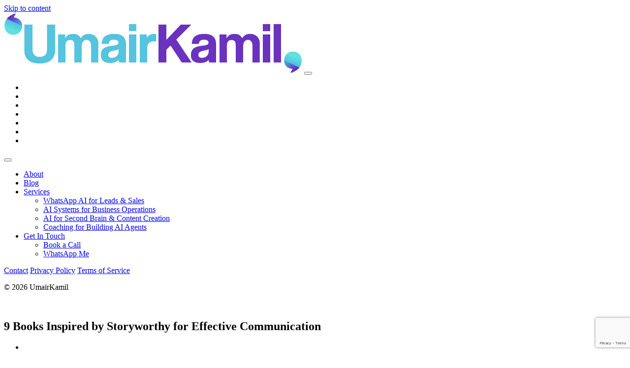

--- FILE ---
content_type: text/html; charset=UTF-8
request_url: https://umairkamil.com/9-books-inspired-by-storyworthy-for-effective-communication/
body_size: 21486
content:
<!DOCTYPE html>
<html lang="en-GB">
<head>
	<meta charset="UTF-8">
	<meta name="viewport" content="width=device-width, initial-scale=1, shrink-to-fit=no">
	<link rel="profile" href="http://gmpg.org/xfn/11">
	<meta name='robots' content='index, follow, max-image-preview:large, max-snippet:-1, max-video-preview:-1' />

	<!-- This site is optimized with the Yoast SEO plugin v22.8 - https://yoast.com/wordpress/plugins/seo/ -->
	<title>9 Books Inspired by Storyworthy for Effective Communication -</title>
	<meta name="description" content="Books like Storyworthy are on the importance of the art of storytelling that will hone your effective and simple communication skills" />
	<link rel="canonical" href="https://umairkamil.com/9-books-inspired-by-storyworthy-for-effective-communication/" />
	<meta property="og:locale" content="en_GB" />
	<meta property="og:type" content="article" />
	<meta property="og:title" content="9 Books Inspired by Storyworthy for Effective Communication -" />
	<meta property="og:description" content="Books like Storyworthy are on the importance of the art of storytelling that will hone your effective and simple communication skills" />
	<meta property="og:url" content="https://umairkamil.com/9-books-inspired-by-storyworthy-for-effective-communication/" />
	<meta property="og:site_name" content="Umair Kamil" />
	<meta property="article:author" content="https://www.facebook.com/syedzaindotcom/" />
	<meta property="article:published_time" content="2023-02-10T23:45:20+00:00" />
	<meta property="article:modified_time" content="2024-01-21T10:38:15+00:00" />
	<meta name="author" content="Zain Shah" />
	<meta name="twitter:card" content="summary_large_image" />
	<meta name="twitter:creator" content="@https://twitter.com/syedzaindotcom" />
	<meta name="twitter:label1" content="Written by" />
	<meta name="twitter:data1" content="Zain Shah" />
	<meta name="twitter:label2" content="Estimated reading time" />
	<meta name="twitter:data2" content="7 minutes" />
	<script type="application/ld+json" class="yoast-schema-graph">{"@context":"https://schema.org","@graph":[{"@type":"Article","@id":"https://umairkamil.com/9-books-inspired-by-storyworthy-for-effective-communication/#article","isPartOf":{"@id":"https://umairkamil.com/9-books-inspired-by-storyworthy-for-effective-communication/"},"author":{"name":"Zain Shah","@id":"https://umairkamil.com/#/schema/person/d30ed715a4bcd1a4cc7142c73309ac5a"},"headline":"9 Books Inspired by Storyworthy for Effective Communication","datePublished":"2023-02-10T23:45:20+00:00","dateModified":"2024-01-21T10:38:15+00:00","mainEntityOfPage":{"@id":"https://umairkamil.com/9-books-inspired-by-storyworthy-for-effective-communication/"},"wordCount":1440,"commentCount":0,"publisher":{"@id":"https://umairkamil.com/#organization"},"articleSection":["Similar Books"],"inLanguage":"en-GB","potentialAction":[{"@type":"CommentAction","name":"Comment","target":["https://umairkamil.com/9-books-inspired-by-storyworthy-for-effective-communication/#respond"]}]},{"@type":"WebPage","@id":"https://umairkamil.com/9-books-inspired-by-storyworthy-for-effective-communication/","url":"https://umairkamil.com/9-books-inspired-by-storyworthy-for-effective-communication/","name":"9 Books Inspired by Storyworthy for Effective Communication -","isPartOf":{"@id":"https://umairkamil.com/#website"},"datePublished":"2023-02-10T23:45:20+00:00","dateModified":"2024-01-21T10:38:15+00:00","description":"Books like Storyworthy are on the importance of the art of storytelling that will hone your effective and simple communication skills","breadcrumb":{"@id":"https://umairkamil.com/9-books-inspired-by-storyworthy-for-effective-communication/#breadcrumb"},"inLanguage":"en-GB","potentialAction":[{"@type":"ReadAction","target":["https://umairkamil.com/9-books-inspired-by-storyworthy-for-effective-communication/"]}]},{"@type":"BreadcrumbList","@id":"https://umairkamil.com/9-books-inspired-by-storyworthy-for-effective-communication/#breadcrumb","itemListElement":[{"@type":"ListItem","position":1,"name":"Home","item":"https://umairkamil.com/"},{"@type":"ListItem","position":2,"name":"Similar Books","item":"https://umairkamil.com/similar-books/"},{"@type":"ListItem","position":3,"name":"9 Books Inspired by Storyworthy for Effective Communication"}]},{"@type":"WebSite","@id":"https://umairkamil.com/#website","url":"https://umairkamil.com/","name":"Umair Kamil","description":"Helping You to Build Second Brain OS","publisher":{"@id":"https://umairkamil.com/#organization"},"potentialAction":[{"@type":"SearchAction","target":{"@type":"EntryPoint","urlTemplate":"https://umairkamil.com/?s={search_term_string}"},"query-input":"required name=search_term_string"}],"inLanguage":"en-GB"},{"@type":"Organization","@id":"https://umairkamil.com/#organization","name":"Umair Kamil","url":"https://umairkamil.com/","logo":{"@type":"ImageObject","inLanguage":"en-GB","@id":"https://umairkamil.com/#/schema/logo/image/","url":"https://umairkamil.com/wp-content/uploads/2022/09/Artboard-2-copy-23@4x.png","contentUrl":"https://umairkamil.com/wp-content/uploads/2022/09/Artboard-2-copy-23@4x.png","width":606,"height":123,"caption":"Umair Kamil"},"image":{"@id":"https://umairkamil.com/#/schema/logo/image/"}},{"@type":"Person","@id":"https://umairkamil.com/#/schema/person/d30ed715a4bcd1a4cc7142c73309ac5a","name":"Zain Shah","image":{"@type":"ImageObject","inLanguage":"en-GB","@id":"https://umairkamil.com/#/schema/person/image/","url":"https://secure.gravatar.com/avatar/a65776153fcd83bafabb7d96c440a0916f503157de8be36e44ce307d4282e1a2?s=96&d=mm&r=g","contentUrl":"https://secure.gravatar.com/avatar/a65776153fcd83bafabb7d96c440a0916f503157de8be36e44ce307d4282e1a2?s=96&d=mm&r=g","caption":"Zain Shah"},"description":"A visionary Digital Marketing Consultant and Strategist at UmairKamil.com, with a strong passion for SEO, SEM, SMM, CM, EM and Private Label.","sameAs":["https://www.facebook.com/syedzaindotcom/","https://www.linkedin.com/in/syedzaindotcom/","https://x.com/https://twitter.com/syedzaindotcom"],"url":"https://umairkamil.com/author/zain-shah/"}]}</script>
	<!-- / Yoast SEO plugin. -->


<link rel='dns-prefetch' href='//fonts.googleapis.com' />
<link rel="alternate" type="application/rss+xml" title="Umair Kamil &raquo; Feed" href="https://umairkamil.com/feed/" />
<style id='wp-img-auto-sizes-contain-inline-css'>
img:is([sizes=auto i],[sizes^="auto," i]){contain-intrinsic-size:3000px 1500px}
/*# sourceURL=wp-img-auto-sizes-contain-inline-css */
</style>
<style id='wp-block-library-inline-css'>
:root{--wp-block-synced-color:#7a00df;--wp-block-synced-color--rgb:122,0,223;--wp-bound-block-color:var(--wp-block-synced-color);--wp-editor-canvas-background:#ddd;--wp-admin-theme-color:#007cba;--wp-admin-theme-color--rgb:0,124,186;--wp-admin-theme-color-darker-10:#006ba1;--wp-admin-theme-color-darker-10--rgb:0,107,160.5;--wp-admin-theme-color-darker-20:#005a87;--wp-admin-theme-color-darker-20--rgb:0,90,135;--wp-admin-border-width-focus:2px}@media (min-resolution:192dpi){:root{--wp-admin-border-width-focus:1.5px}}.wp-element-button{cursor:pointer}:root .has-very-light-gray-background-color{background-color:#eee}:root .has-very-dark-gray-background-color{background-color:#313131}:root .has-very-light-gray-color{color:#eee}:root .has-very-dark-gray-color{color:#313131}:root .has-vivid-green-cyan-to-vivid-cyan-blue-gradient-background{background:linear-gradient(135deg,#00d084,#0693e3)}:root .has-purple-crush-gradient-background{background:linear-gradient(135deg,#34e2e4,#4721fb 50%,#ab1dfe)}:root .has-hazy-dawn-gradient-background{background:linear-gradient(135deg,#faaca8,#dad0ec)}:root .has-subdued-olive-gradient-background{background:linear-gradient(135deg,#fafae1,#67a671)}:root .has-atomic-cream-gradient-background{background:linear-gradient(135deg,#fdd79a,#004a59)}:root .has-nightshade-gradient-background{background:linear-gradient(135deg,#330968,#31cdcf)}:root .has-midnight-gradient-background{background:linear-gradient(135deg,#020381,#2874fc)}:root{--wp--preset--font-size--normal:16px;--wp--preset--font-size--huge:42px}.has-regular-font-size{font-size:1em}.has-larger-font-size{font-size:2.625em}.has-normal-font-size{font-size:var(--wp--preset--font-size--normal)}.has-huge-font-size{font-size:var(--wp--preset--font-size--huge)}.has-text-align-center{text-align:center}.has-text-align-left{text-align:left}.has-text-align-right{text-align:right}.has-fit-text{white-space:nowrap!important}#end-resizable-editor-section{display:none}.aligncenter{clear:both}.items-justified-left{justify-content:flex-start}.items-justified-center{justify-content:center}.items-justified-right{justify-content:flex-end}.items-justified-space-between{justify-content:space-between}.screen-reader-text{border:0;clip-path:inset(50%);height:1px;margin:-1px;overflow:hidden;padding:0;position:absolute;width:1px;word-wrap:normal!important}.screen-reader-text:focus{background-color:#ddd;clip-path:none;color:#444;display:block;font-size:1em;height:auto;left:5px;line-height:normal;padding:15px 23px 14px;text-decoration:none;top:5px;width:auto;z-index:100000}html :where(.has-border-color){border-style:solid}html :where([style*=border-top-color]){border-top-style:solid}html :where([style*=border-right-color]){border-right-style:solid}html :where([style*=border-bottom-color]){border-bottom-style:solid}html :where([style*=border-left-color]){border-left-style:solid}html :where([style*=border-width]){border-style:solid}html :where([style*=border-top-width]){border-top-style:solid}html :where([style*=border-right-width]){border-right-style:solid}html :where([style*=border-bottom-width]){border-bottom-style:solid}html :where([style*=border-left-width]){border-left-style:solid}html :where(img[class*=wp-image-]){height:auto;max-width:100%}:where(figure){margin:0 0 1em}html :where(.is-position-sticky){--wp-admin--admin-bar--position-offset:var(--wp-admin--admin-bar--height,0px)}@media screen and (max-width:600px){html :where(.is-position-sticky){--wp-admin--admin-bar--position-offset:0px}}

/*# sourceURL=wp-block-library-inline-css */
</style><style id='wp-block-image-inline-css'>
.wp-block-image>a,.wp-block-image>figure>a{display:inline-block}.wp-block-image img{box-sizing:border-box;height:auto;max-width:100%;vertical-align:bottom}@media not (prefers-reduced-motion){.wp-block-image img.hide{visibility:hidden}.wp-block-image img.show{animation:show-content-image .4s}}.wp-block-image[style*=border-radius] img,.wp-block-image[style*=border-radius]>a{border-radius:inherit}.wp-block-image.has-custom-border img{box-sizing:border-box}.wp-block-image.aligncenter{text-align:center}.wp-block-image.alignfull>a,.wp-block-image.alignwide>a{width:100%}.wp-block-image.alignfull img,.wp-block-image.alignwide img{height:auto;width:100%}.wp-block-image .aligncenter,.wp-block-image .alignleft,.wp-block-image .alignright,.wp-block-image.aligncenter,.wp-block-image.alignleft,.wp-block-image.alignright{display:table}.wp-block-image .aligncenter>figcaption,.wp-block-image .alignleft>figcaption,.wp-block-image .alignright>figcaption,.wp-block-image.aligncenter>figcaption,.wp-block-image.alignleft>figcaption,.wp-block-image.alignright>figcaption{caption-side:bottom;display:table-caption}.wp-block-image .alignleft{float:left;margin:.5em 1em .5em 0}.wp-block-image .alignright{float:right;margin:.5em 0 .5em 1em}.wp-block-image .aligncenter{margin-left:auto;margin-right:auto}.wp-block-image :where(figcaption){margin-bottom:1em;margin-top:.5em}.wp-block-image.is-style-circle-mask img{border-radius:9999px}@supports ((-webkit-mask-image:none) or (mask-image:none)) or (-webkit-mask-image:none){.wp-block-image.is-style-circle-mask img{border-radius:0;-webkit-mask-image:url('data:image/svg+xml;utf8,<svg viewBox="0 0 100 100" xmlns="http://www.w3.org/2000/svg"><circle cx="50" cy="50" r="50"/></svg>');mask-image:url('data:image/svg+xml;utf8,<svg viewBox="0 0 100 100" xmlns="http://www.w3.org/2000/svg"><circle cx="50" cy="50" r="50"/></svg>');mask-mode:alpha;-webkit-mask-position:center;mask-position:center;-webkit-mask-repeat:no-repeat;mask-repeat:no-repeat;-webkit-mask-size:contain;mask-size:contain}}:root :where(.wp-block-image.is-style-rounded img,.wp-block-image .is-style-rounded img){border-radius:9999px}.wp-block-image figure{margin:0}.wp-lightbox-container{display:flex;flex-direction:column;position:relative}.wp-lightbox-container img{cursor:zoom-in}.wp-lightbox-container img:hover+button{opacity:1}.wp-lightbox-container button{align-items:center;backdrop-filter:blur(16px) saturate(180%);background-color:#5a5a5a40;border:none;border-radius:4px;cursor:zoom-in;display:flex;height:20px;justify-content:center;opacity:0;padding:0;position:absolute;right:16px;text-align:center;top:16px;width:20px;z-index:100}@media not (prefers-reduced-motion){.wp-lightbox-container button{transition:opacity .2s ease}}.wp-lightbox-container button:focus-visible{outline:3px auto #5a5a5a40;outline:3px auto -webkit-focus-ring-color;outline-offset:3px}.wp-lightbox-container button:hover{cursor:pointer;opacity:1}.wp-lightbox-container button:focus{opacity:1}.wp-lightbox-container button:focus,.wp-lightbox-container button:hover,.wp-lightbox-container button:not(:hover):not(:active):not(.has-background){background-color:#5a5a5a40;border:none}.wp-lightbox-overlay{box-sizing:border-box;cursor:zoom-out;height:100vh;left:0;overflow:hidden;position:fixed;top:0;visibility:hidden;width:100%;z-index:100000}.wp-lightbox-overlay .close-button{align-items:center;cursor:pointer;display:flex;justify-content:center;min-height:40px;min-width:40px;padding:0;position:absolute;right:calc(env(safe-area-inset-right) + 16px);top:calc(env(safe-area-inset-top) + 16px);z-index:5000000}.wp-lightbox-overlay .close-button:focus,.wp-lightbox-overlay .close-button:hover,.wp-lightbox-overlay .close-button:not(:hover):not(:active):not(.has-background){background:none;border:none}.wp-lightbox-overlay .lightbox-image-container{height:var(--wp--lightbox-container-height);left:50%;overflow:hidden;position:absolute;top:50%;transform:translate(-50%,-50%);transform-origin:top left;width:var(--wp--lightbox-container-width);z-index:9999999999}.wp-lightbox-overlay .wp-block-image{align-items:center;box-sizing:border-box;display:flex;height:100%;justify-content:center;margin:0;position:relative;transform-origin:0 0;width:100%;z-index:3000000}.wp-lightbox-overlay .wp-block-image img{height:var(--wp--lightbox-image-height);min-height:var(--wp--lightbox-image-height);min-width:var(--wp--lightbox-image-width);width:var(--wp--lightbox-image-width)}.wp-lightbox-overlay .wp-block-image figcaption{display:none}.wp-lightbox-overlay button{background:none;border:none}.wp-lightbox-overlay .scrim{background-color:#fff;height:100%;opacity:.9;position:absolute;width:100%;z-index:2000000}.wp-lightbox-overlay.active{visibility:visible}@media not (prefers-reduced-motion){.wp-lightbox-overlay.active{animation:turn-on-visibility .25s both}.wp-lightbox-overlay.active img{animation:turn-on-visibility .35s both}.wp-lightbox-overlay.show-closing-animation:not(.active){animation:turn-off-visibility .35s both}.wp-lightbox-overlay.show-closing-animation:not(.active) img{animation:turn-off-visibility .25s both}.wp-lightbox-overlay.zoom.active{animation:none;opacity:1;visibility:visible}.wp-lightbox-overlay.zoom.active .lightbox-image-container{animation:lightbox-zoom-in .4s}.wp-lightbox-overlay.zoom.active .lightbox-image-container img{animation:none}.wp-lightbox-overlay.zoom.active .scrim{animation:turn-on-visibility .4s forwards}.wp-lightbox-overlay.zoom.show-closing-animation:not(.active){animation:none}.wp-lightbox-overlay.zoom.show-closing-animation:not(.active) .lightbox-image-container{animation:lightbox-zoom-out .4s}.wp-lightbox-overlay.zoom.show-closing-animation:not(.active) .lightbox-image-container img{animation:none}.wp-lightbox-overlay.zoom.show-closing-animation:not(.active) .scrim{animation:turn-off-visibility .4s forwards}}@keyframes show-content-image{0%{visibility:hidden}99%{visibility:hidden}to{visibility:visible}}@keyframes turn-on-visibility{0%{opacity:0}to{opacity:1}}@keyframes turn-off-visibility{0%{opacity:1;visibility:visible}99%{opacity:0;visibility:visible}to{opacity:0;visibility:hidden}}@keyframes lightbox-zoom-in{0%{transform:translate(calc((-100vw + var(--wp--lightbox-scrollbar-width))/2 + var(--wp--lightbox-initial-left-position)),calc(-50vh + var(--wp--lightbox-initial-top-position))) scale(var(--wp--lightbox-scale))}to{transform:translate(-50%,-50%) scale(1)}}@keyframes lightbox-zoom-out{0%{transform:translate(-50%,-50%) scale(1);visibility:visible}99%{visibility:visible}to{transform:translate(calc((-100vw + var(--wp--lightbox-scrollbar-width))/2 + var(--wp--lightbox-initial-left-position)),calc(-50vh + var(--wp--lightbox-initial-top-position))) scale(var(--wp--lightbox-scale));visibility:hidden}}
/*# sourceURL=https://umairkamil.com/wp-includes/blocks/image/style.min.css */
</style>
<style id='wp-block-list-inline-css'>
ol,ul{box-sizing:border-box}:root :where(.wp-block-list.has-background){padding:1.25em 2.375em}
/*# sourceURL=https://umairkamil.com/wp-includes/blocks/list/style.min.css */
</style>
<style id='wp-block-group-inline-css'>
.wp-block-group{box-sizing:border-box}:where(.wp-block-group.wp-block-group-is-layout-constrained){position:relative}
/*# sourceURL=https://umairkamil.com/wp-includes/blocks/group/style.min.css */
</style>
<style id='wp-block-paragraph-inline-css'>
.is-small-text{font-size:.875em}.is-regular-text{font-size:1em}.is-large-text{font-size:2.25em}.is-larger-text{font-size:3em}.has-drop-cap:not(:focus):first-letter{float:left;font-size:8.4em;font-style:normal;font-weight:100;line-height:.68;margin:.05em .1em 0 0;text-transform:uppercase}body.rtl .has-drop-cap:not(:focus):first-letter{float:none;margin-left:.1em}p.has-drop-cap.has-background{overflow:hidden}:root :where(p.has-background){padding:1.25em 2.375em}:where(p.has-text-color:not(.has-link-color)) a{color:inherit}p.has-text-align-left[style*="writing-mode:vertical-lr"],p.has-text-align-right[style*="writing-mode:vertical-rl"]{rotate:180deg}
/*# sourceURL=https://umairkamil.com/wp-includes/blocks/paragraph/style.min.css */
</style>
<style id='global-styles-inline-css'>
:root{--wp--preset--aspect-ratio--square: 1;--wp--preset--aspect-ratio--4-3: 4/3;--wp--preset--aspect-ratio--3-4: 3/4;--wp--preset--aspect-ratio--3-2: 3/2;--wp--preset--aspect-ratio--2-3: 2/3;--wp--preset--aspect-ratio--16-9: 16/9;--wp--preset--aspect-ratio--9-16: 9/16;--wp--preset--color--black: #000000;--wp--preset--color--cyan-bluish-gray: #abb8c3;--wp--preset--color--white: #fff;--wp--preset--color--pale-pink: #f78da7;--wp--preset--color--vivid-red: #cf2e2e;--wp--preset--color--luminous-vivid-orange: #ff6900;--wp--preset--color--luminous-vivid-amber: #fcb900;--wp--preset--color--light-green-cyan: #7bdcb5;--wp--preset--color--vivid-green-cyan: #00d084;--wp--preset--color--pale-cyan-blue: #8ed1fc;--wp--preset--color--vivid-cyan-blue: #0693e3;--wp--preset--color--vivid-purple: #9b51e0;--wp--preset--color--blue: #0d6efd;--wp--preset--color--indigo: #6610f2;--wp--preset--color--purple: #6933BF;--wp--preset--color--pink: #d63384;--wp--preset--color--red: #dc3545;--wp--preset--color--orange: #fd7e14;--wp--preset--color--yellow: #ffc107;--wp--preset--color--green: #198754;--wp--preset--color--teal: #20c997;--wp--preset--color--cyan: #0dcaf0;--wp--preset--color--gray: #6c757d;--wp--preset--color--gray-dark: #343a40;--wp--preset--gradient--vivid-cyan-blue-to-vivid-purple: linear-gradient(135deg,rgb(6,147,227) 0%,rgb(155,81,224) 100%);--wp--preset--gradient--light-green-cyan-to-vivid-green-cyan: linear-gradient(135deg,rgb(122,220,180) 0%,rgb(0,208,130) 100%);--wp--preset--gradient--luminous-vivid-amber-to-luminous-vivid-orange: linear-gradient(135deg,rgb(252,185,0) 0%,rgb(255,105,0) 100%);--wp--preset--gradient--luminous-vivid-orange-to-vivid-red: linear-gradient(135deg,rgb(255,105,0) 0%,rgb(207,46,46) 100%);--wp--preset--gradient--very-light-gray-to-cyan-bluish-gray: linear-gradient(135deg,rgb(238,238,238) 0%,rgb(169,184,195) 100%);--wp--preset--gradient--cool-to-warm-spectrum: linear-gradient(135deg,rgb(74,234,220) 0%,rgb(151,120,209) 20%,rgb(207,42,186) 40%,rgb(238,44,130) 60%,rgb(251,105,98) 80%,rgb(254,248,76) 100%);--wp--preset--gradient--blush-light-purple: linear-gradient(135deg,rgb(255,206,236) 0%,rgb(152,150,240) 100%);--wp--preset--gradient--blush-bordeaux: linear-gradient(135deg,rgb(254,205,165) 0%,rgb(254,45,45) 50%,rgb(107,0,62) 100%);--wp--preset--gradient--luminous-dusk: linear-gradient(135deg,rgb(255,203,112) 0%,rgb(199,81,192) 50%,rgb(65,88,208) 100%);--wp--preset--gradient--pale-ocean: linear-gradient(135deg,rgb(255,245,203) 0%,rgb(182,227,212) 50%,rgb(51,167,181) 100%);--wp--preset--gradient--electric-grass: linear-gradient(135deg,rgb(202,248,128) 0%,rgb(113,206,126) 100%);--wp--preset--gradient--midnight: linear-gradient(135deg,rgb(2,3,129) 0%,rgb(40,116,252) 100%);--wp--preset--font-size--small: 13px;--wp--preset--font-size--medium: 20px;--wp--preset--font-size--large: 36px;--wp--preset--font-size--x-large: 42px;--wp--preset--spacing--20: 0.44rem;--wp--preset--spacing--30: 0.67rem;--wp--preset--spacing--40: 1rem;--wp--preset--spacing--50: 1.5rem;--wp--preset--spacing--60: 2.25rem;--wp--preset--spacing--70: 3.38rem;--wp--preset--spacing--80: 5.06rem;--wp--preset--shadow--natural: 6px 6px 9px rgba(0, 0, 0, 0.2);--wp--preset--shadow--deep: 12px 12px 50px rgba(0, 0, 0, 0.4);--wp--preset--shadow--sharp: 6px 6px 0px rgba(0, 0, 0, 0.2);--wp--preset--shadow--outlined: 6px 6px 0px -3px rgb(255, 255, 255), 6px 6px rgb(0, 0, 0);--wp--preset--shadow--crisp: 6px 6px 0px rgb(0, 0, 0);}:where(.is-layout-flex){gap: 0.5em;}:where(.is-layout-grid){gap: 0.5em;}body .is-layout-flex{display: flex;}.is-layout-flex{flex-wrap: wrap;align-items: center;}.is-layout-flex > :is(*, div){margin: 0;}body .is-layout-grid{display: grid;}.is-layout-grid > :is(*, div){margin: 0;}:where(.wp-block-columns.is-layout-flex){gap: 2em;}:where(.wp-block-columns.is-layout-grid){gap: 2em;}:where(.wp-block-post-template.is-layout-flex){gap: 1.25em;}:where(.wp-block-post-template.is-layout-grid){gap: 1.25em;}.has-black-color{color: var(--wp--preset--color--black) !important;}.has-cyan-bluish-gray-color{color: var(--wp--preset--color--cyan-bluish-gray) !important;}.has-white-color{color: var(--wp--preset--color--white) !important;}.has-pale-pink-color{color: var(--wp--preset--color--pale-pink) !important;}.has-vivid-red-color{color: var(--wp--preset--color--vivid-red) !important;}.has-luminous-vivid-orange-color{color: var(--wp--preset--color--luminous-vivid-orange) !important;}.has-luminous-vivid-amber-color{color: var(--wp--preset--color--luminous-vivid-amber) !important;}.has-light-green-cyan-color{color: var(--wp--preset--color--light-green-cyan) !important;}.has-vivid-green-cyan-color{color: var(--wp--preset--color--vivid-green-cyan) !important;}.has-pale-cyan-blue-color{color: var(--wp--preset--color--pale-cyan-blue) !important;}.has-vivid-cyan-blue-color{color: var(--wp--preset--color--vivid-cyan-blue) !important;}.has-vivid-purple-color{color: var(--wp--preset--color--vivid-purple) !important;}.has-black-background-color{background-color: var(--wp--preset--color--black) !important;}.has-cyan-bluish-gray-background-color{background-color: var(--wp--preset--color--cyan-bluish-gray) !important;}.has-white-background-color{background-color: var(--wp--preset--color--white) !important;}.has-pale-pink-background-color{background-color: var(--wp--preset--color--pale-pink) !important;}.has-vivid-red-background-color{background-color: var(--wp--preset--color--vivid-red) !important;}.has-luminous-vivid-orange-background-color{background-color: var(--wp--preset--color--luminous-vivid-orange) !important;}.has-luminous-vivid-amber-background-color{background-color: var(--wp--preset--color--luminous-vivid-amber) !important;}.has-light-green-cyan-background-color{background-color: var(--wp--preset--color--light-green-cyan) !important;}.has-vivid-green-cyan-background-color{background-color: var(--wp--preset--color--vivid-green-cyan) !important;}.has-pale-cyan-blue-background-color{background-color: var(--wp--preset--color--pale-cyan-blue) !important;}.has-vivid-cyan-blue-background-color{background-color: var(--wp--preset--color--vivid-cyan-blue) !important;}.has-vivid-purple-background-color{background-color: var(--wp--preset--color--vivid-purple) !important;}.has-black-border-color{border-color: var(--wp--preset--color--black) !important;}.has-cyan-bluish-gray-border-color{border-color: var(--wp--preset--color--cyan-bluish-gray) !important;}.has-white-border-color{border-color: var(--wp--preset--color--white) !important;}.has-pale-pink-border-color{border-color: var(--wp--preset--color--pale-pink) !important;}.has-vivid-red-border-color{border-color: var(--wp--preset--color--vivid-red) !important;}.has-luminous-vivid-orange-border-color{border-color: var(--wp--preset--color--luminous-vivid-orange) !important;}.has-luminous-vivid-amber-border-color{border-color: var(--wp--preset--color--luminous-vivid-amber) !important;}.has-light-green-cyan-border-color{border-color: var(--wp--preset--color--light-green-cyan) !important;}.has-vivid-green-cyan-border-color{border-color: var(--wp--preset--color--vivid-green-cyan) !important;}.has-pale-cyan-blue-border-color{border-color: var(--wp--preset--color--pale-cyan-blue) !important;}.has-vivid-cyan-blue-border-color{border-color: var(--wp--preset--color--vivid-cyan-blue) !important;}.has-vivid-purple-border-color{border-color: var(--wp--preset--color--vivid-purple) !important;}.has-vivid-cyan-blue-to-vivid-purple-gradient-background{background: var(--wp--preset--gradient--vivid-cyan-blue-to-vivid-purple) !important;}.has-light-green-cyan-to-vivid-green-cyan-gradient-background{background: var(--wp--preset--gradient--light-green-cyan-to-vivid-green-cyan) !important;}.has-luminous-vivid-amber-to-luminous-vivid-orange-gradient-background{background: var(--wp--preset--gradient--luminous-vivid-amber-to-luminous-vivid-orange) !important;}.has-luminous-vivid-orange-to-vivid-red-gradient-background{background: var(--wp--preset--gradient--luminous-vivid-orange-to-vivid-red) !important;}.has-very-light-gray-to-cyan-bluish-gray-gradient-background{background: var(--wp--preset--gradient--very-light-gray-to-cyan-bluish-gray) !important;}.has-cool-to-warm-spectrum-gradient-background{background: var(--wp--preset--gradient--cool-to-warm-spectrum) !important;}.has-blush-light-purple-gradient-background{background: var(--wp--preset--gradient--blush-light-purple) !important;}.has-blush-bordeaux-gradient-background{background: var(--wp--preset--gradient--blush-bordeaux) !important;}.has-luminous-dusk-gradient-background{background: var(--wp--preset--gradient--luminous-dusk) !important;}.has-pale-ocean-gradient-background{background: var(--wp--preset--gradient--pale-ocean) !important;}.has-electric-grass-gradient-background{background: var(--wp--preset--gradient--electric-grass) !important;}.has-midnight-gradient-background{background: var(--wp--preset--gradient--midnight) !important;}.has-small-font-size{font-size: var(--wp--preset--font-size--small) !important;}.has-medium-font-size{font-size: var(--wp--preset--font-size--medium) !important;}.has-large-font-size{font-size: var(--wp--preset--font-size--large) !important;}.has-x-large-font-size{font-size: var(--wp--preset--font-size--x-large) !important;}
/*# sourceURL=global-styles-inline-css */
</style>

<style id='classic-theme-styles-inline-css'>
/*! This file is auto-generated */
.wp-block-button__link{color:#fff;background-color:#32373c;border-radius:9999px;box-shadow:none;text-decoration:none;padding:calc(.667em + 2px) calc(1.333em + 2px);font-size:1.125em}.wp-block-file__button{background:#32373c;color:#fff;text-decoration:none}
/*# sourceURL=/wp-includes/css/classic-themes.min.css */
</style>
<link rel='stylesheet' id='ub-extension-style-css-css' href='https://umairkamil.com/wp-content/plugins/ultimate-blocks/src/extensions/style.css?ver=6.9' media='all' />
<link rel='stylesheet' id='ez-toc-css' href='https://umairkamil.com/wp-content/plugins/easy-table-of-contents/assets/css/screen.min.css?ver=2.0.66.1' media='all' />
<style id='ez-toc-inline-css'>
div#ez-toc-container .ez-toc-title {font-size: 120%;}div#ez-toc-container .ez-toc-title {font-weight: 500;}div#ez-toc-container ul li {font-size: 95%;}div#ez-toc-container ul li {font-weight: 500;}div#ez-toc-container nav ul ul li {font-size: 90%;}
.ez-toc-container-direction {direction: ltr;}.ez-toc-counter ul{counter-reset: item ;}.ez-toc-counter nav ul li a::before {content: counters(item, ".", decimal) ". ";display: inline-block;counter-increment: item;flex-grow: 0;flex-shrink: 0;margin-right: .2em; float: left; }.ez-toc-widget-direction {direction: ltr;}.ez-toc-widget-container ul{counter-reset: item ;}.ez-toc-widget-container nav ul li a::before {content: counters(item, ".", decimal) ". ";display: inline-block;counter-increment: item;flex-grow: 0;flex-shrink: 0;margin-right: .2em; float: left; }
/*# sourceURL=ez-toc-inline-css */
</style>
<link rel='stylesheet' id='ez-toc-sticky-css' href='https://umairkamil.com/wp-content/plugins/easy-table-of-contents/assets/css/ez-toc-sticky.min.css?ver=2.0.66.1' media='all' />
<style id='ez-toc-sticky-inline-css'>
.ez-toc-sticky-toggle-direction {direction: ltr;}.ez-toc-sticky-toggle-counter ul{counter-reset: item ;}.ez-toc-sticky-toggle-counter nav ul li a::before {content: counters(item, ".", decimal) ". ";display: inline-block;counter-increment: item;flex-grow: 0;flex-shrink: 0;margin-right: .2em; float: left; }
.ez-toc-sticky-fixed{position: fixed;top: 0;left: 0;z-index: 999999;width: auto;max-width: 100%;} .ez-toc-sticky-fixed .ez-toc-sidebar {position: relative;top: auto;width: auto;;box-shadow: 1px 1px 10px 3px rgb(0 0 0 / 20%);box-sizing: border-box;padding: 20px 30px;background: #fff;margin-left: 0 !important; height: 100vh; overflow-y: auto;overflow-x: hidden;} .ez-toc-sticky-fixed .ez-toc-sidebar #ez-toc-sticky-container { padding: 0px;border: none;margin-bottom: 0;margin-top: 65px;} #ez-toc-sticky-container a { color: #000;} .ez-toc-sticky-fixed .ez-toc-sidebar .ez-toc-sticky-title-container {border-bottom-color: #EEEEEE;background-color: #fff;padding:15px;border-bottom: 1px solid #e5e5e5;width: 100%;position: absolute;height: auto;top: 0;left: 0;z-index: 99999999;} .ez-toc-sticky-fixed .ez-toc-sidebar .ez-toc-sticky-title-container .ez-toc-sticky-title {font-weight: 600;font-size: 18px;color: #111;} .ez-toc-sticky-fixed .ez-toc-close-icon {-webkit-appearance: none;padding: 0;cursor: pointer;background: 0 0;border: 0;float: right;font-size: 30px;font-weight: 600;line-height: 1;position: relative;color: #111;top: -2px;text-decoration: none;} .ez-toc-open-icon {position: fixed;left: 0px;top:8%;text-decoration: none;font-weight: bold;padding: 5px 10px 15px 10px;box-shadow: 1px -5px 10px 5px rgb(0 0 0 / 10%);background-color: #fff;color:#111;display: inline-grid;line-height: 1.4;border-radius: 0px 10px 10px 0px;z-index: 999999;} .ez-toc-sticky-fixed.hide {-webkit-transition: opacity 0.3s linear, left 0.3s cubic-bezier(0.4, 0, 1, 1);-ms-transition: opacity 0.3s linear, left 0.3s cubic-bezier(0.4, 0, 1, 1);-o-transition: opacity 0.3s linear, left 0.3s cubic-bezier(0.4, 0, 1, 1);transition: opacity 0.3s linear, left 0.3s cubic-bezier(0.4, 0, 1, 1);left: -100%;} .ez-toc-sticky-fixed.show {-webkit-transition: left 0.3s linear, left 0.3s easy-out;-moz-transition: left 0.3s linear;-o-transition: left 0.3s linear;transition: left 0.3s linear;left: 0;} .ez-toc-open-icon span.arrow { font-size: 18px; } .ez-toc-open-icon span.text {font-size: 13px;writing-mode: vertical-rl;text-orientation: mixed;} @media screen  and (max-device-width: 640px) {.ez-toc-sticky-fixed .ez-toc-sidebar {min-width: auto;} .ez-toc-sticky-fixed .ez-toc-sidebar.show { padding-top: 35px; } .ez-toc-sticky-fixed .ez-toc-sidebar #ez-toc-sticky-container { min-width: 100%; } }
/*# sourceURL=ez-toc-sticky-inline-css */
</style>
<link rel='stylesheet' id='child-understrap-styles-css' href='https://umairkamil.com/wp-content/themes/ukml/css/child-theme.min.css?ver=1.3.4' media='all' />
<link rel='stylesheet' id='google_fonts-css' href='https://fonts.googleapis.com/css2?family=Montserrat:wght@300;400&#038;family=Poppins:wght@300;400;500;600;700;900&#038;display=swap' media='all' />
<link rel='stylesheet' id='ari-fancybox-css' href='https://umairkamil.com/wp-content/plugins/ari-fancy-lightbox/assets/fancybox/jquery.fancybox.min.css?ver=1.3.13' media='all' />
<script src="https://umairkamil.com/wp-includes/js/jquery/jquery.min.js?ver=3.7.1" id="jquery-core-js"></script>
<script src="https://umairkamil.com/wp-includes/js/jquery/jquery-migrate.min.js?ver=3.4.1" id="jquery-migrate-js"></script>
<script id="ari-fancybox-js-extra">
var ARI_FANCYBOX = {"lightbox":{"backFocus":false,"trapFocus":false,"thumbs":{"hideOnClose":false},"touch":{"vertical":true,"momentum":true},"buttons":["slideShow","fullScreen","thumbs","close"],"lang":"custom","i18n":{"custom":{"PREV":"Previous","NEXT":"Next","PLAY_START":"Start slideshow (P)","PLAY_STOP":"Stop slideshow (P)","FULL_SCREEN":"Full screen (F)","THUMBS":"Thumbnails (G)","CLOSE":"Close (Esc)","ERROR":"The requested content cannot be loaded. \u003Cbr/\u003E Please try again later."}}},"convert":{"youtube":{"convert":true}},"viewers":{"pdfjs":{"url":"https://umairkamil.com/wp-content/plugins/ari-fancy-lightbox/assets/pdfjs/web/viewer.html"}}};
//# sourceURL=ari-fancybox-js-extra
</script>
<script src="https://umairkamil.com/wp-content/plugins/ari-fancy-lightbox/assets/fancybox/jquery.fancybox.min.js?ver=1.3.13" id="ari-fancybox-js"></script>
<style type="text/css">:root{--primary-hsl:260,48%,69%;--primary:hsl(var(--primary-hsl));--primary-dark:hsl(260, 48%, 55%);--secondary-hsl:342,100%,73%;--secondary:hsl(var(--secondary-hsl));--secondary-dark:hsl(342, 100%, 60%);--bg-dark:hsl(0, 0%, 12%);--bg-light:hsl(0, 0%, 16%);--text-primary:hsl(0, 0%, 95%);--text-secondary:hsl(0, 0%, 80%);--text-muted:hsl(0, 0%, 65%);--space-xs:0.5rem;--space-sm:0.75rem;--space-md:1rem;--space-lg:1.5rem;--space-xl:2rem;--transition-fast:0.2s ease;--transition-normal:0.3s ease;--border-radius-sm:8px;--border-radius-md:12px;--border-radius-lg:16px;--container-height:clamp(500px, 80vh, 700px)}.chat-page-container{background:hsla(0,0%,12%,.95);border-radius:var(--border-radius-lg);box-shadow:0 8px 32px hsla(0,0%,0%,.4),0 0 0 1px hsla(var(--primary-hsl),.3);padding:var(--space-md);border:1px solid hsla(var(--primary-hsl),.3);display:flex;flex-direction:column;height:var(--container-height);max-width:100%;margin:0 auto;overflow:hidden;position:relative;transition:transform var(--transition-normal)}.chat-page-container:hover{transform:translateY(-5px);box-shadow:0 15px 40px hsla(0,0%,0%,.5),0 0 0 1px hsla(var(--primary-hsl),.5)}.chat-container{display:flex;flex-direction:column;flex:1;background-color:hsla(0,0%,14%,.8);border-radius:var(--border-radius-md);overflow:hidden}#chat-send,.ai-avatar{background:linear-gradient(135deg,var(--primary) 0,var(--primary-dark) 100%)}.chat-messages{flex:1;overflow-y:auto;padding:var(--space-md);-webkit-overflow-scrolling:touch;scrollbar-width:thin;scrollbar-color:var(--primary) hsla(0,0%,100%,0.1);max-height:calc(var(--container-height) - 140px)}.chat-messages::-webkit-scrollbar{width:5px}.chat-messages::-webkit-scrollbar-track{background:hsla(0,0%,100%,.05);border-radius:5px}.chat-messages::-webkit-scrollbar-thumb{background:var(--primary);border-radius:5px}.chat-message{display:flex;flex-direction:column;margin-bottom:var(--space-md);animation:.3s fadeIn;position:relative}@keyframes fadeIn{from{opacity:0;transform:translateY(10px)}to{opacity:1;transform:translateY(0)}}.message-avatar{width:32px;height:32px;border-radius:50%;display:flex;align-items:center;justify-content:center;font-weight:600;font-size:.85rem;flex-shrink:0;position:absolute;bottom:-10px;z-index:1}.ai-avatar{color:#fff;box-shadow:0 2px 8px hsla(var(--primary-hsl),.5);left:0}.ai-avatar img{width:100%;height:100%;object-fit:cover;border-radius:50%}.user-avatar{background:linear-gradient(135deg,var(--secondary) 0,var(--secondary-dark) 100%);color:#fff;box-shadow:0 2px 8px hsla(var(--secondary-hsl),.5);right:0}.ai-bubble,.user-bubble{border-left:none;box-shadow:0 3px 10px hsla(0,0%,0%,.2);color:var(--text-primary)}.message-bubble{padding:var(--space-sm) var(--space-md);border-radius:var(--border-radius-md);width:100%;max-width:100%;position:relative;line-height:1.5;font-size:1.1rem;transition:transform var(--transition-fast);word-break:break-word;box-sizing:border-box;margin-top:10px;margin-bottom:15px;text-align:left!important}.message-bubble:hover{transform:translateY(-2px)}.message-bubble ol,.message-bubble ul{margin:.25rem 0;padding-left:1.5rem}.message-bubble li{margin-bottom:.25rem}.message-bubble li:last-child{margin-bottom:0}.ai-bubble{background:hsla(260,48%,25%,.3);border-right:3px solid var(--primary);margin-right:auto;border-bottom-left-radius:var(--border-radius-md);border-bottom-right-radius:4px;border-top-left-radius:var(--border-radius-md);border-top-right-radius:4px}.user-bubble{background:hsla(342,48%,25%,.3);border-right:3px solid var(--secondary);margin-left:auto;border-bottom-left-radius:4px;border-bottom-right-radius:var(--border-radius-md);border-top-left-radius:4px;border-top-right-radius:var(--border-radius-md)}.ai-bubble ul,.user-bubble ul{list-style-position:outside}.timestamp{font-size:.7rem;color:var(--text-muted);text-align:right;margin-top:var(--space-xs);margin-bottom:5px;opacity:.8}.ai-message{align-items:flex-end}.user-message{align-items:flex-start}.chat-input-container{display:flex;background:hsla(0,0%,20%,.8);border-radius:var(--border-radius-md);padding:var(--space-sm);margin-top:var(--space-md);border:1px solid hsla(var(--primary-hsl),.3);transition:border-color var(--transition-normal);align-items:center;position:relative;bottom:0;left:0;right:0;z-index:5}.chat-input-container:focus-within{border-color:var(--primary);box-shadow:0 0 15px hsla(var(--primary-hsl),.4)}#chat-input{flex:1;background:0 0;border:none;color:var(--text-primary);padding:.75rem 1rem;font-size:.95rem;outline:0;position:relative}#chat-send,.typing-indicator{display:flex;align-items:center}#chat-input::placeholder{color:var(--text-muted);opacity:1}#chat-send{border:none;border-radius:var(--border-radius-sm);width:40px;height:40px;justify-content:center;cursor:pointer;transition:transform var(--transition-fast),box-shadow var(--transition-fast)}#chat-send:focus-visible{outline:white solid 2px;outline-offset:2px}#chat-send:focus,#chat-send:hover{transform:translateY(-2px);box-shadow:0 4px 10px hsla(var(--primary-hsl),.6)}#chat-send:active{transform:translateY(0)}#chat-send:disabled{background:hsla(0,0%,50%,.5);cursor:not-allowed;transform:none;box-shadow:none}.send-icon{width:18px;height:18px;fill:white}.typing-bubble{padding:12px 16px;background-color:hsla(260,48%,25%,.3);border-radius:4px 18px 18px;display:inline-flex;align-items:center}.typing-dot{display:inline-block;width:8px;height:8px;border-radius:50%;background-color:var(--primary);margin:0 2px;opacity:.6;animation:1.3s infinite bounce}.typing-dot:nth-child(2){animation-delay:.2s}.typing-dot:nth-child(3){animation-delay:.4s}@keyframes bounce{0%,100%,60%{transform:translateY(0)}30%{transform:translateY(-4px)}}.error-bubble{background-color:hsla(0,100%,50%,.2);color:#f99;border-left:3px solid #ff6565}.function-results{margin-top:10px;padding:12px;background-color:hsla(0,0%,20%,.5);border-radius:8px;font-size:14px;border:1px solid hsla(var(--primary-hsl),.3)}.function-results ul{margin:0;padding-left:20px}.function-results a{color:var(--primary);text-decoration:none}.function-results a:hover{text-decoration:underline}@media (max-width:768px){:root{--container-height:min(550px, 80vh)}.chat-input-container:focus-within{bottom:0}.chat-page-container{padding:var(--space-sm);border-radius:var(--border-radius-md)}.message-bubble{max-width:100%;padding:var(--space-sm);margin-bottom:20px}.message-avatar{font-size:.75rem;bottom:1px}}@media (prefers-reduced-motion:reduce){.chat-message,.chat-page-container{animation:none!important;transition:opacity .1s!important}.chat-page-container:hover,.message-bubble:hover{transform:none}.typing-dot{animation:none!important}}</style><!-- Stream WordPress user activity plugin v4.0.0 -->

	<style></style>

	<style type="text/css">BODY .fancybox-container{z-index:200000}BODY .fancybox-is-open .fancybox-bg{opacity:0.87}BODY .fancybox-bg {background-color:#0f0f11}BODY .fancybox-thumbs {background-color:#ffffff}</style>    <script type="text/javascript">
        var _ajax_url = "https://umairkamil.com/wp-admin/admin-ajax.php";
        var _site_url = "https://umairkamil.com";
    </script>
    <link rel="pingback" href="https://umairkamil.com/xmlrpc.php">
<meta name="mobile-web-app-capable" content="yes">
<meta name="apple-mobile-web-app-capable" content="yes">
<meta name="apple-mobile-web-app-title" content="Umair Kamil - Helping You to Build Second Brain OS">
<link rel="icon" href="https://umairkamil.com/wp-content/uploads/2025/08/cropped-android-chrome-512x512-1-32x32.png" sizes="32x32" />
<link rel="icon" href="https://umairkamil.com/wp-content/uploads/2025/08/cropped-android-chrome-512x512-1-192x192.png" sizes="192x192" />
<link rel="apple-touch-icon" href="https://umairkamil.com/wp-content/uploads/2025/08/cropped-android-chrome-512x512-1-180x180.png" />
<meta name="msapplication-TileImage" content="https://umairkamil.com/wp-content/uploads/2025/08/cropped-android-chrome-512x512-1-270x270.png" />
		<style id="wp-custom-css">
			

.grey-img {
	filter: grayscale(1);
}
.bf-inline {
    margin: 30px 0;
}
.bf-inline .form-inner {
    display: flex;
    align-items: center;
    flex-wrap: wrap;
}
.bf-inline .form-inner input{
    max-width: 250px;
    margin-bottom: 15px;
}

.bf-inline .form-inner button {
    margin-bottom: 15px;
}

.story-highlights ul.list-unstyled li {
    list-style-type: none;
    margin-left: 0;
}
.single-post .entry-content {
    padding-top: 40px;
}
@media only screen and (max-width: 479px){
.main-timeline .timeline-content:before, .main-timeline .timeline:nth-child(2n) .timeline-content:before {
    left: 99px;
    border: none;
	}
	.main-timeline .timeline-icon i 	{
    font-size: 20px;
    line-height: 34px;
	}
	.main-timeline .timeline-icon {
    width: 50px;
    height: 50px;
    line-height: 30px;
	}
	.contact-header-title h1 {
			font-size: 36px;
	}
}
.menu-footer-menu {
	    padding-left: 0;
    list-style: none;
    -moz-column-count: 2;
    column-count: 2;
    font-size: 15px;
}

.menu-footer-menu a{
    color: #23282d;
    margin-bottom: 10px;
    display: block;
    font-weight: 500;
}

.dark-version .wp-block-social-links.is-style-logos-only .wp-social-link {
    color: #fff !important;
}

.dark-version .menu-footer-menu a{
    color: #fff;
}

.article-row .entry-thumbnail {
    width: 30%;
}

@media (max-width: 767px){
	div#right-sidebar {
			margin-top: 30px;
	}
	.article-row .h2, .article-row h2 {
			font-size: 14px;
			line-height: 1.2;
	}
	.article-row .entry-thumbnail {
		width: 140px;
		height: auto;
	}
	#book-blogs img {
		height: auto;
		min-width: 115px;
	}
}

.entry-content .twitter-tweet, .entry-content iframe {
    margin: auto;
    display: block;
}

.ez-toc-widget-container ul li a {
    opacity: 1;
}

/* width */
::-webkit-scrollbar {
  width: 10px;
}

/* Track */
::-webkit-scrollbar-track {
  background: #f1f1f1;
}

/* Handle */
::-webkit-scrollbar-thumb {
  background: #888;
}

/* Handle on hover */
::-webkit-scrollbar-thumb:hover {
  background: #555;
}


body .boxzilla-close-icon {
    color: #fff;
    opacity: 1;
}

.boxzilla-center-container .boxzilla {
    border-radius: 5px;
	background: linear-gradient(45deg,#54c4df,#6933bf) !important;
	border: none !important;
}

li.post_tag {
    display: none;
}


/* Styling for the main container */
.bento-formkit .form-inner {
  display: flex;
  align-items: center;
  justify-content: center;
  padding: 50px;
  box-shadow: 0 0 20px rgba(255, 255, 255, 0.3);

}

/* Styling for the email input field */
.bento-formkit-input {
  display: block;
  margin: auto; /* Center the input field horizontally */
  width: 50%;
  padding: 10px;
  border: none;
  border-radius: 0.25rem;
  box-shadow: 0 0.25rem 0.5rem rgba(0, 0, 0, 0.1);
  font-size: 15px;
  color: #fff;
  background: linear-gradient(90deg, #53BEDE, #56D2F3, #0FBAE8);
  transition: all 0.3s ease-in-out;
	margin-bottom: 20px; /* Add some bottom margin */
}

/* Styling for the email input field when it is focused */
.bento-formkit-input:focus {
  outline: none;
  box-shadow: 0 0.5rem 1rem rgba(255, 255, 255, 0.5);
}

/* Styling for the sign-up button */
.bento-formkit-button {
  display: block;
	margin: auto;
  padding: 12px;
  font-size: 18px;
  white-space: nowrap;
  border-radius: 0.55rem;
  background-color: #8569C3;
  border: none;
  color: #fff;
  cursor: pointer;
  transition: background-color 0.15s ease-in-out;
	margin-bottom: 20px; /* Add some bottom margin */
}

/* Styling for the sign-up button when it is hovered or focused */
.bento-formkit-button:hover,
.bento-formkit-button:focus {
  background-color: #6933BF;
}

#bento-form {
  text-align: center;
}

#bento-form .g-recaptcha {
  display: inline-block; /* Center the reCAPTCHA box */
  margin-bottom: 20px; /* Add some bottom margin */
}

/* Styling for the input field placeholder text */
::placeholder {
  color: #ffff;
  font-style: italic;
	font-size: 18px;
}

#featured-signup .form-inner button {
    width: auto;
}
.dark-version table {
    color: #fff;
}
.dark-version .ub_call_to_action {
    background-color: #161616 !important;
}

#breadcrumbs {
    display: none;
}

.video-container {
    position: relative;
    width: 100%;
    padding-bottom: 56.25%; /* 16:9 Aspect Ratio */
    height: 0;
    overflow: hidden;
    max-width: 100%;
	margin-bottom: 1.5rem;
}

.video-container iframe {
    position: absolute;
    top: 0;
    left: 0;
    width: 100%;
    height: 100%;
}


.testimonial-container {
        max-width: 800px;
        background-color: #1a1a1a;
        border-radius: 0.75rem;
        padding: 1.5rem;
        box-shadow: 0 10px 15px -3px rgba(0, 0, 0, 0.2);
        position: relative;
        margin: 1.25rem auto;
        font-family: system-ui, -apple-system, sans-serif;
    }
    
    .quote-content {
        font-size: clamp(1.25rem, 4vw, 2rem);
        color: #ffffff;
        line-height: 1.6;
        background-color: #2a2a2a;
        border-radius: 1rem;
        padding: 2rem;
        position: relative;
        margin-bottom: 2.5rem;
        box-shadow: 0 4px 6px rgba(0, 0, 0, 0.1);
    }
    
    .author-section {
        display: flex;
        align-items: center;
        gap: 0.75rem;
        margin-top: 1.5rem;
    }
    
    .author-image-container {
        position: relative;
        width: 48px;
        height: 48px;
        flex-shrink: 0;
    }
    
    .author-image {
        width: 100%;
        height: 100%;
        border-radius: 50%;
        object-fit: cover;
        border: 2px solid #333;
        box-shadow: 0 2px 8px rgba(0, 0, 0, 0.2);
    }
    
    .verified-badge {
        position: absolute;
        top: -4px;
        right: -4px;
        width: 20px;
        height: 20px;
        border-radius: 50%;
        background-color: #2a2a2a;
        padding: 2px;
        box-shadow: 0 2px 5px rgba(0, 0, 0, 0.2);
    }
    
    .author-name {
        font-size: 1rem;
        font-weight: 600;
        color: #ffffff;
    }
    
    .speech-bubble-triangle {
        position: absolute;
        bottom: -20px;
        right: 34px;
        width: 0;
        height: 0;
        border-left: 20px solid transparent;
        border-right: 20px solid transparent;
        border-top: 20px solid #2a2a2a;
    }
    
    .course-cta-container  {
        text-align: center;
    }
    
    .course-cta-button {
        display: inline-block;
        background-color: #8569c2;
        color: white;
        padding: 1rem 2rem;
        border-radius: 0.5rem;
        text-decoration: none;
        font-weight: 600;
        font-size: clamp(1rem, 2vw, 1.125rem);
        transition: all 0.3s ease;
        box-shadow: 0 4px 6px rgba(0, 0, 0, 0.1);
    }
    
    .course-cta-button:hover {
        background-color: #7451b8;
        transform: translateY(-2px);
        box-shadow: 0 6px 8px rgba(0, 0, 0, 0.2);
    }
    
    @media (max-width: 640px) {
        .testimonial-container {
            margin: 1rem;
            padding: 1rem;
        }
        
        .quote-content {
            padding: 1.5rem;
        }
    }

		</style>
		<style id="kirki-inline-styles"></style>	<script async src="https://cse.google.com/cse.js?cx=6324e2a9848c845c8"></script>


	<!-- Google Tag Manager -->
<script>!function(){"use strict";function l(e){for(var t=e,r=0,n=document.cookie.split(";");r<n.length;r++){var o=n[r].split("=");if(o[0].trim()===t)return o[1]}}function s(e){return localStorage.getItem(e)}function u(e){return window[e]}function A(e,t){e=document.querySelector(e);return t?null==e?void 0:e.getAttribute(t):null==e?void 0:e.textContent}var e=window,t=document,r="script",n="dataLayer",o="https://track.umairkamil.com",a="",i="6z6kylrebcg",c="7=DgdfIiYhVCBSW1RSKD1fHVpRTFRUCBdWEg4DDAAHGAYOD0wGHQE%3D",g="stapeUserId",v="",E="",d=!1;try{var d=!!g&&(m=navigator.userAgent,!!(m=new RegExp("Version/([0-9._]+)(.*Mobile)?.*Safari.*").exec(m)))&&16.4<=parseFloat(m[1]),f="stapeUserId"===g,I=d&&!f?function(e,t,r){void 0===t&&(t="");var n={cookie:l,localStorage:s,jsVariable:u,cssSelector:A},t=Array.isArray(t)?t:[t];if(e&&n[e])for(var o=n[e],a=0,i=t;a<i.length;a++){var c=i[a],c=r?o(c,r):o(c);if(c)return c}else console.warn("invalid uid source",e)}(g,v,E):void 0;d=d&&(!!I||f)}catch(e){console.error(e)}var m=e,g=(m[n]=m[n]||[],m[n].push({"gtm.start":(new Date).getTime(),event:"gtm.js"}),t.getElementsByTagName(r)[0]),v=I?"&bi="+encodeURIComponent(I):"",E=t.createElement(r),f=(d&&(i=8<i.length?i.replace(/([a-z]{8}$)/,"kp$1"):"kp"+i),!d&&a?a:o);E.async=!0,E.src=f+"/"+i+".js?"+c+v,null!=(e=g.parentNode)&&e.insertBefore(E,g)}();</script>
<!-- End Google Tag Manager -->
	
	
	<!-- Google reCAPTCHA -->
	<script src="https://www.google.com/recaptcha/api.js?render=6Le1MX8pAAAAAC5o2rnQBWrx-c0rrq6IyVS7dgbL" async defer></script>
	
</head>

<body class="wp-singular post-template-default single single-post postid-1309 single-format-standard wp-custom-logo wp-embed-responsive wp-theme-understrap wp-child-theme-ukml  dark-version group-blog understrap-has-sidebar" itemscope itemtype="http://schema.org/WebSite">
<div class="site" id="page">

	<!-- ******************* The Navbar Area ******************* -->
	<header id="wrapper-navbar" class="fixed-top">

		<a class="skip-link sr-only sr-only-focusable" href="#content">Skip to content</a>

		
<nav id="main-nav" class="navbar navbar-expand-lg navbar-dark bg-dark" aria-labelledby="main-nav-label">

	<h2 id="main-nav-label" class="screen-reader-text">
		Main Navigation	</h2>


	<div class="position-relative container">

		<!-- Your site title as branding in the menu -->
		<a href="https://umairkamil.com/" class="navbar-brand custom-logo-link" rel="home"><img width="606" height="123" src="https://umairkamil.com/wp-content/uploads/2022/09/Artboard-2-copy-23@4x.png" class="img-fluid" alt="UmairKamil Logo" decoding="async" fetchpriority="high" srcset="https://umairkamil.com/wp-content/uploads/2022/09/Artboard-2-copy-23@4x.png 606w, https://umairkamil.com/wp-content/uploads/2022/09/Artboard-2-copy-23@4x-300x61.png 300w, https://umairkamil.com/wp-content/uploads/2022/09/Artboard-2-copy-23@4x-480x97.png 480w, https://umairkamil.com/wp-content/uploads/2022/09/Artboard-2-copy-23@4x-600x122.png 600w" sizes="(max-width: 606px) 100vw, 606px" /></a>		<!-- end custom logo -->

		<button class="navbar-toggler" type="button" data-bs-toggle="offcanvas" data-bs-target="#navbarNavOffcanvas" aria-controls="navbarNavOffcanvas" aria-expanded="false" aria-label="Toggle navigation">
			<span class="navbar-toggler-icon"></span>
		</button>

		<div class="offcanvas offcanvas-start bg-dark" tabindex="-1" id="navbarNavOffcanvas">

			<div class="offcanvas-header justify-content-between">
					<ul class="social-list">
							    <li>
		    	<a href="https://twitter.com/umairkamil" target="_blank"><i class="fa fa-twitter"></i></a>
		    </li>
								    <li>
		    	<a href="https://www.facebook.com/umairkamil2/" target="_blank"><i class="fa fa-facebook-square"></i></a>
		    </li>
		    		    		    <li>
		    	<a href="https://www.instagram.com/umair__kamil/" target="_blank"><i class="fa fa-instagram"></i></a>
		    </li>
		    		    		    <li>
		    	<a href="https://pk.linkedin.com/in/umairkamil" target="_blank"><i class="fa fa-linkedin"></i></a>
		    </li>
		    		    		    <li>
		    	<a href="https://www.pinterest.co.uk/UmairKamil" target="_blank"><i class="fa fa-pinterest"></i></a>
		    </li>
		    		    		    <li>
		    	<a href="https://www.youtube.com/@Umair_kamil" target="_blank"><i class="fa fa-youtube"></i></a>
		    </li>
		    										<li>
		    	<a href="mailto:newsletter@umairkamil.com" target="_blank"><i class="fa fa-envelope"></i></a>
		    </li>
						</ul>
					<!-- <div class="nav-right-icons d-md-none me-auto">
					<button class="p-0 btn skin-switcher lightmode" data-mode="lightmode"><i class="fa fa-sun-o"></i></button>
					<button class="p-0 btn skin-switcher darkmode" data-mode="darkmode"><i class="fa fa-moon-o"></i></button>
				</div> -->

				<button type="button" class="btn-close btn-close-white text-reset" data-bs-dismiss="offcanvas" aria-label="Close"></button>
			</div><!-- .offcancas-header -->

			<!-- The WordPress Menu goes here -->
			<div class="offcanvas-body"><ul id="main-menu" class="navbar-nav justify-content-end flex-grow-1 pe-3"><li itemscope="itemscope" itemtype="https://www.schema.org/SiteNavigationElement" id="menu-item-391" class="menu-item menu-item-type-post_type menu-item-object-page menu-item-391 nav-item"><a title="About" href="https://umairkamil.com/about/" class="nav-link">About</a></li>
<li itemscope="itemscope" itemtype="https://www.schema.org/SiteNavigationElement" id="menu-item-2250" class="menu-item menu-item-type-custom menu-item-object-custom menu-item-2250 nav-item"><a title="Blog" href="https://umairkamil.com/blog" class="nav-link">Blog</a></li>
<li itemscope="itemscope" itemtype="https://www.schema.org/SiteNavigationElement" id="menu-item-4659" class="menu-item menu-item-type-custom menu-item-object-custom menu-item-has-children dropdown menu-item-4659 nav-item"><a title="Services" href="#" data-toggle="dropdown" data-bs-toggle="dropdown" aria-haspopup="true" aria-expanded="false" class="dropdown-toggle nav-link" id="menu-item-dropdown-4659">Services</a>
<ul class="dropdown-menu" aria-labelledby="menu-item-dropdown-4659" >
	<li itemscope="itemscope" itemtype="https://www.schema.org/SiteNavigationElement" id="menu-item-4660" class="menu-item menu-item-type-custom menu-item-object-custom menu-item-4660 nav-item"><a title="WhatsApp AI for Leads &amp; Sales" href="https://agents.umairkamil.com/whatsapp" class="dropdown-item">WhatsApp AI for Leads &#038; Sales</a></li>
	<li itemscope="itemscope" itemtype="https://www.schema.org/SiteNavigationElement" id="menu-item-4661" class="menu-item menu-item-type-custom menu-item-object-custom menu-item-4661 nav-item"><a title="AI Systems for Business Operations" href="https://agents.umairkamil.com/systems" class="dropdown-item">AI Systems for Business Operations</a></li>
	<li itemscope="itemscope" itemtype="https://www.schema.org/SiteNavigationElement" id="menu-item-4662" class="menu-item menu-item-type-custom menu-item-object-custom menu-item-4662 nav-item"><a title="AI for Second Brain &amp; Content Creation" href="https://agents.umairkamil.com/content" class="dropdown-item">AI for Second Brain &#038; Content Creation</a></li>
	<li itemscope="itemscope" itemtype="https://www.schema.org/SiteNavigationElement" id="menu-item-5721" class="menu-item menu-item-type-custom menu-item-object-custom menu-item-5721 nav-item"><a title="Coaching for Building AI Agents" href="https://agents.umairkamil.com/coaching" class="dropdown-item">Coaching for Building AI Agents</a></li>
</ul>
</li>
<li itemscope="itemscope" itemtype="https://www.schema.org/SiteNavigationElement" id="menu-item-5722" class="menu-item menu-item-type-custom menu-item-object-custom menu-item-has-children dropdown menu-item-5722 nav-item"><a title="Get In Touch" href="#" data-toggle="dropdown" data-bs-toggle="dropdown" aria-haspopup="true" aria-expanded="false" class="dropdown-toggle nav-link" id="menu-item-dropdown-5722">Get In Touch</a>
<ul class="dropdown-menu" aria-labelledby="menu-item-dropdown-5722" >
	<li itemscope="itemscope" itemtype="https://www.schema.org/SiteNavigationElement" id="menu-item-5723" class="menu-item menu-item-type-custom menu-item-object-custom menu-item-5723 nav-item"><a title="Book a Call" href="https://agents.umairkamil.com/book-a-call" class="dropdown-item">Book a Call</a></li>
	<li itemscope="itemscope" itemtype="https://www.schema.org/SiteNavigationElement" id="menu-item-5724" class="menu-item menu-item-type-custom menu-item-object-custom menu-item-5724 nav-item"><a title="WhatsApp Me" href="https://wa.me/message/KRU375ZZBXUSI1" class="dropdown-item">WhatsApp Me</a></li>
</ul>
</li>
</ul></div>
			<div class="d-flex align-items-center flex-column d-md-none offcanvas-footer">
				<div>
					<a href="https://umairkamil.com/contact/">Contact</a>
					<a href="https://umairkamil.com/privacy-policy/">Privacy Policy</a>
					<a href="https://umairkamil.com/terms-of-service/">Terms of Service</a>
				</div>
				<p>&copy; 2026 UmairKamil</p>
			</div>
		</div><!-- .offcanvas -->

		<a class="text-white navbar-search-form-show"><i class="fa fa-search"></i></a>
		<div class="navbar-search-form" style="opacity: 0; width: 0px; visibility: hidden; z-index: 9999;">
			<form method="GET" accept-charset="utf-8" action="https://umairkamil.com/search/">
				<div class="navbar-search-form-left"> <i class="fa fa-search"></i>
					<input type="search" id="text" name="q" value="" placeholder="Search"> </div>
				<div class="navbar-search-form-right"> <a href="#" class="navbar-search-form-hide"><i class="fa fa-times"></i></a> </div>
			</form>
		</div>

	</div><!-- .container(-fluid) -->

</nav><!-- .site-navigation -->

	</header><!-- #wrapper-navbar end -->
	
	<!-- Navbar Secondary -->
	

<div class="container mt-5 pt-4" id="ukml-subnav">
	
	<p id="breadcrumbs" class="small"><span><span><a href="https://umairkamil.com/">Home</a></span> » <span><a href="https://umairkamil.com/similar-books/">Similar Books</a></span> » <span class="breadcrumb_last" aria-current="page">9 Books Inspired by Storyworthy for Effective Communication</span></span></p></div>
<div class="wrapper" id="single-wrapper">

	<div class="container" id="content" tabindex="-1">


		<main class="site-main" id="main">

			
<article class="post-1309 post type-post status-publish format-standard hentry category-similar-books" id="post-1309">

	<header class="entry-header mb-3">

		<h1 class="entry-title">9 Books Inspired by Storyworthy for Effective Communication</h1>
	</header><!-- .entry-header -->

	
	<div class="row">
		<div class="col-md-3 st-toc-wrap">
			<ul class="list-inline m-0 ps-slist text-center mb-3">
				<li class="list-inline-item facebook">
					<a href="javascript:void(0)" onclick="fbwindows('http://www.facebook.com/sharer.php?u=https://umairkamil.com/9-books-inspired-by-storyworthy-for-effective-communication/&intent=share');"><i class="fa fa-facebook"></i></a>
				</li>
				<li class="list-inline-item twitter">
					<a href="javascript:void(0)" onclick="twwindows('https://twitter.com/share?url=https://umairkamil.com/9-books-inspired-by-storyworthy-for-effective-communication/&amp;text=9 Books Inspired by Storyworthy for Effective Communication&intent=share'); return false;"><i class="fa fa-twitter"></i></a>
				</li>
				<li class="list-inline-item whatsapp">
					<a href="https://api.whatsapp.com/send?text=https%3A%2F%2Fumairkamil.com%2F9-books-inspired-by-storyworthy-for-effective-communication%2F&intent=share" target="_blank"><i class="fa fa-whatsapp"></i></a>
				</li>
				<li class="list-inline-item linkedin">
					<a  href="javascript:void(0)" onclick="linwindows('https://www.linkedin.com/shareArticle?mini=true&url=https%3A%2F%2Fumairkamil.com%2F9-books-inspired-by-storyworthy-for-effective-communication%2F&title=9+Books+Inspired+by+Storyworthy+for+Effective+Communication&intent=share')"><i class="fa fa-linkedin"></i></a>
				</li>
			</ul>
									<aside id="ezw_tco-3" class="widget ez-toc"><div id="ez-toc-widget-container" class="ez-toc-widget-container ez-toc-v2_0_66_1 ez-toc-widget counter-hierarchy ez-toc-widget-container ez-toc-affix ez-toc-widget-direction">

					<h3 class="widget-title">                                        <span class="ez-toc-title-container">

                                        <style>
                                    		#ezw_tco-3 .ez-toc-title{
                                    		    font-size: 120%;
												;
												;
                                    		}
                                            #ezw_tco-3 .ez-toc-widget-container ul.ez-toc-list li.active{
                                                    background-color: #dd3333;
                                            }
                                        </style>

																				<span class="ez-toc-title-toggle">
                                            
												<span class="ez-toc-title " >Table of Contents</span>



                                                                                        </span>
                                        </span>

					</h3>                                        					<nav>
<ul class='ez-toc-list ez-toc-list-level-1 ' ><li class='ez-toc-page-1 ez-toc-heading-level-2'><a class="ez-toc-link ez-toc-heading-1" href="#1_The_Power_of_Story" title="1. The Power of Story">1. The Power of Story</a><ul class='ez-toc-list-level-3' ><li class='ez-toc-heading-level-3'><a class="ez-toc-link ez-toc-heading-2" href="#Takeaways" title="Takeaways">Takeaways</a></li></ul></li><li class='ez-toc-page-1 ez-toc-heading-level-2'><a class="ez-toc-link ez-toc-heading-3" href="#2_Data_Story_By_Nancy_Durate" title="2. Data Story By Nancy Durate">2. Data Story By Nancy Durate</a><ul class='ez-toc-list-level-3' ><li class='ez-toc-heading-level-3'><a class="ez-toc-link ez-toc-heading-4" href="#Takeaways-2" title="Takeaways">Takeaways</a></li></ul></li><li class='ez-toc-page-1 ez-toc-heading-level-2'><a class="ez-toc-link ez-toc-heading-5" href="#3_The_Art_and_Business_of_Online_Writing" title="3. The Art and Business of Online Writing">3. The Art and Business of Online Writing</a><ul class='ez-toc-list-level-3' ><li class='ez-toc-heading-level-3'><a class="ez-toc-link ez-toc-heading-6" href="#Takeaways-3" title="Takeaways">Takeaways</a></li></ul></li><li class='ez-toc-page-1 ez-toc-heading-level-2'><a class="ez-toc-link ez-toc-heading-7" href="#4_The_Art_of_Storytelling" title="4. The Art of Storytelling">4. The Art of Storytelling</a><ul class='ez-toc-list-level-3' ><li class='ez-toc-heading-level-3'><a class="ez-toc-link ez-toc-heading-8" href="#Takeaways-4" title="Takeaways">Takeaways</a></li></ul></li><li class='ez-toc-page-1 ez-toc-heading-level-2'><a class="ez-toc-link ez-toc-heading-9" href="#5_Turn_Words_Into_Wealth_By_Aurora_Winter" title="5. Turn Words Into Wealth By Aurora Winter">5. Turn Words Into Wealth By Aurora Winter</a><ul class='ez-toc-list-level-3' ><li class='ez-toc-heading-level-3'><a class="ez-toc-link ez-toc-heading-10" href="#Takeaways-5" title="Takeaways">Takeaways</a></li></ul></li><li class='ez-toc-page-1 ez-toc-heading-level-2'><a class="ez-toc-link ez-toc-heading-11" href="#6_Stories_That_Stick" title="6. Stories That Stick">6. Stories That Stick</a><ul class='ez-toc-list-level-3' ><li class='ez-toc-heading-level-3'><a class="ez-toc-link ez-toc-heading-12" href="#Takeaways-6" title="Takeaways">Takeaways</a></li></ul></li><li class='ez-toc-page-1 ez-toc-heading-level-2'><a class="ez-toc-link ez-toc-heading-13" href="#7_Storytelling_with_You" title="7. Storytelling with You">7. Storytelling with You</a></li><li class='ez-toc-page-1 ez-toc-heading-level-2'><a class="ez-toc-link ez-toc-heading-14" href="#8_Unleash_the_Power_of_Storytelling" title="8. Unleash the Power of Storytelling">8. Unleash the Power of Storytelling</a><ul class='ez-toc-list-level-3' ><li class='ez-toc-heading-level-3'><a class="ez-toc-link ez-toc-heading-15" href="#Takeaways-7" title="Takeaways">Takeaways</a></li></ul></li><li class='ez-toc-page-1 ez-toc-heading-level-2'><a class="ez-toc-link ez-toc-heading-16" href="#9_How_Highly_Effective_People_Speak" title="9. How Highly Effective People Speak">9. How Highly Effective People Speak</a><ul class='ez-toc-list-level-3' ><li class='ez-toc-heading-level-3'><a class="ez-toc-link ez-toc-heading-17" href="#Takeaways-8" title="Takeaways">Takeaways</a></li></ul></li></ul></nav>
</div>
</aside>		</div>
		<div class="col-md-9">
			<div class="entry-content">

				<!-- Back to Book -->
				<a class='btn btn-primary mb-3 mt-3 mt-md-0' href=https://umairkamil.com/books/storyworthy/><i class='fa fa-angle-left me-2'></i>Storyworthy Review</a>
				<!-- Content -->
				<p>Stories are the foundations of the entire world. Telling a story is about narrating a series of remarkable events and is one of the most underrated forms of art. Anyone who can narrate stories forcefully possesses a superpower that is always in short supply. Ideas come and fade out and transform over time, but stories stay forever.</p>
<p>All great prophets and leaders in different fields possess this superpower of storytelling. But, according to Matthew Dicks even an expert storyteller sometimes struggles to find ideas to tell the story. We tell stories that inspire us for most of our lives, whether a job interview, a presentation, or a talk with our partner.</p>
<p>We have listed down 9 similar books like &#8220;Storyworthy&#8221; that will hone your effective and simple communication skills.</p>
<h2><span class="ez-toc-section" id="1_The_Power_of_Story"></span>1. The Power of Story:<span class="ez-toc-section-end"></span></h2>
<p>The Power Of Story explores the role of storytelling in communication, culture, and personal development. The author Timothy D. Wilson discusses how stories can influence our thoughts, feelings, and actions. He offers strategies for using storytelling to communicate effectively and improve our lives.</p>
<h3><span class="ez-toc-section" id="Takeaways"></span>Takeaways:<span class="ez-toc-section-end"></span></h3>
<ul>
<li>Understanding the power of stories in shaping our perceptions and behaviours is important.</li>
<li>The role of telling a story is to build relationships and create meaning.</li>
<li>How we can use storytelling to motivate and inspire ourselves and others.</li>
</ul>
<h2><span class="ez-toc-section" id="2_Data_Story_By_Nancy_Durate"></span>2. Data Story By Nancy Durate:<span class="ez-toc-section-end"></span></h2>
<div>The groundbreaking book Data Story uses data and storytelling to communicate information and inspire action. It involves presenting data in a clear, concise, and compelling way. By using visualizations and other techniques to help the audience understand and remember the key points.</div>
<div></div>
<h3><span class="ez-toc-section" id="Takeaways-2"></span>Takeaways:<span class="ez-toc-section-end"></span></h3>
<ul>
<li>Taking complex or overwhelming data and showing it as a story is easy to understand and resonates with the audience.</li>
<li>This can be done through narrative, characters, and plot, as well as through clear and effective visualizations.</li>
<li>A data store should be structured to guide the audience through the key points and helps them to see the relevance and importance of the data.</li>
<li>A DataStory should also be designed to inspire action, whether that action is to make a decision, take a specific course of action, or understand and remember the key points.</li>
<li>It is a powerful tool for communicating data and inspiring action and can be used in various contexts.</li>
</ul>
<h2><span class="ez-toc-section" id="3_The_Art_and_Business_of_Online_Writing"></span>3. The Art and Business of Online Writing:<span class="ez-toc-section-end"></span></h2>
<p>Nicolas Cole is one of the most viral columnists on the internet. After accomplishing his career as an online writer, he built a multi-million dollar ghostwriting company, publishing thousands of articles on the internet. In addition, the first-ever book on the subject of online writing was published in the year 2020.</p>
<h3><span class="ez-toc-section" id="Takeaways-3"></span>Takeaways:<span class="ez-toc-section-end"></span></h3>
<ul>
<li>Use interesting headlines and captivating introductions to grab readers&#8217; attention.</li>
<li>Use formatting techniques like bullet points, subheadings, and short paragraphs to make the content easier to read and scan.</li>
<li>Write in a clear, concise, and compelling style that captivates readers.</li>
<li>Use storytelling elements like characters, plot, and conflict to make the content more interesting.</li>
<li>Use images, videos, and multimedia to add visual interest and break up the text.</li>
<li>Optimize the content for search engines to increase visibility and reach.</li>
<li>Promote the content through social media and other channels to drive traffic and engagement.</li>
</ul>
<h2><span class="ez-toc-section" id="4_The_Art_of_Storytelling"></span>4. The Art of Storytelling:<span class="ez-toc-section-end"></span></h2>
<p>John Welsh discusses the art of storytelling and its importance in various settings. It also includes parenting and professional fields. The book covers various topics related to the ancient history of stories. The role of storytelling in communication, how to structure a good story, and how to use a story as a tool for teaching and engaging others. It is aimed at parents and professionals who want to improve their storytelling skills. So we can use them effectively in their personal or professional roles in offices. Whether you are a businessman, professional, or student, this book will benefit you.</p>
<h3><span class="ez-toc-section" id="Takeaways-4"></span>Takeaways:<span class="ez-toc-section-end"></span></h3>
<p>The important takeaways from the book are:</p>
<ul>
<li>It includes practical methods for building dynamic tension and capturing and maintaining the audience&#8217;s attention.</li>
<li>You would learn expressive language, craft compelling characters, and refine your narrator&#8217;s point of view and your story&#8217;s plot structure.</li>
<li>It includes interactive activities and side coaching sessions, so you can tell your story naturally and make smart alterations.</li>
</ul>
<h2><span class="ez-toc-section" id="5_Turn_Words_Into_Wealth_By_Aurora_Winter"></span>5. Turn Words Into Wealth By Aurora Winter<span class="ez-toc-section-end"></span></h2>
<div>This revolutionary book talks about how to market yourself and cultivate success. It is an insightful book about the importance of messaging. The book aims to help you turn your words into a powerful tool for making a successful enterprise, brand, and book while positively impacting the world. This eye-opening read reveals how powerful storytelling can lead to success, whether that success looks like publishing a book or effective modelling leadership.</div>
<div></div>
<h3><span class="ez-toc-section" id="Takeaways-5"></span>Takeaways:<span class="ez-toc-section-end"></span></h3>
<div>The book provides a step-by-step guide for turning your words and ideas into multiple streams of income and impact. The book covers a range of topics related to creating a successful business, including:</div>
<ul>
<li>Developing a clear vision and mission for your business</li>
<li>Identifying your target audience and market</li>
<li>Crafting a strong brand identity and message</li>
<li>Creating and publishing content (such as blog posts, articles, and books) to reach and capture your audience</li>
<li>Monetizing your platform through various income streams, such as consulting, coaching, speaking, and product sales</li>
<li>Using your platform and influence to make a positive impact in the world</li>
</ul>
<h2><span class="ez-toc-section" id="6_Stories_That_Stick"></span>6. Stories That Stick:<span class="ez-toc-section-end"></span></h2>
<p>The well-known authors, Kindra hall and Smith argue that storytelling is a powerful tool for businesses and organizations that are often forgotten. It helps to connect them with their audience and achieve their goals. They offer a framework for their stories and provide examples of how businesses have successfully used storytelling to attract customers and drive results. The book covers the importance of authenticity and vulnerability in storytelling. It also talks about how to use it to create a lasting desire in the audience. The authors argue that storytelling is valuable for businesses looking to communicate effectively with and connect with their audience.</p>
<h3><span class="ez-toc-section" id="Takeaways-6"></span>Takeaways:<span class="ez-toc-section-end"></span></h3>
<p>Kindra Hall gives the four unique stories we can use to differentiate, captivate, and elevate:</p>
<ol>
<li>First, the value story is to convince customers they need what you provide.</li>
<li>The founder&#8217;s story persuades investors and customers that your organization is worth the investment.</li>
<li>Finally, the purpose story aligns and inspires employees and internal customers.</li>
<li>Finally, the customer story allows those who use your product or service to share their authentic experiences with others.</li>
</ol>
<h2><span class="ez-toc-section" id="7_Storytelling_with_You"></span>7. Storytelling with You:<span class="ez-toc-section-end"></span></h2>
<p>The book makes you be heard, controls minds, and gets people to act. Whether you are presenting in a meeting or delivering a keynote on a stage, you play a critical role in sharing information.<strong> </strong></p>
<p>The book guides effectively planning, creating, and delivering a compelling presentation using storytelling techniques. The book covers the importance of storytelling in exhibitions, the elements of a good story, and how to structure a presentation to effectively control and persuade an audience. It also covers practical tips for delivering a presentation, including using visual aids and interacting with the audience. The book aims to help readers create and deliver informative but also engaging and memorable presentations.</p>
<h2><span class="ez-toc-section" id="8_Unleash_the_Power_of_Storytelling"></span>8. Unleash the Power of Storytelling:<span class="ez-toc-section-end"></span></h2>
<p>The bestselling book Unleash the power of storytelling takes a fun, no-nonsense approach. It will teach you the hard science behind why stories work. The role of emotion in fueling an inspiring story, how to cut clutter, how and where to find great stories. It is an inspiring book that teaches readers how to use the power of storytelling to persuade and influence others. The book explains that storytelling is a powerful tool that can be used to connect with others, communicate ideas, and inspire something new.</p>
<h3><span class="ez-toc-section" id="Takeaways-7"></span>Takeaways:<span class="ez-toc-section-end"></span></h3>
<p>The key takeaways in the book are:</p>
<ul>
<li>You can tell personal stories, case studies, and myths.</li>
<li>It talks about how you can craft and deliver effective reports.</li>
<li>Storytelling allows you to build trust, foster collaboration, and create a shared vision.</li>
<li>Finally, you can communicate complex ideas in an interesting, easy way to understand.</li>
</ul>
<h2><span class="ez-toc-section" id="9_How_Highly_Effective_People_Speak"></span>9. How Highly Effective People Speak:<span class="ez-toc-section-end"></span></h2>
<div>The author discusses how highly effective people use psychology and communication techniques to influence others and achieve their goals. The book highlights the importance of understanding psychology and using effective communication techniques to influence and persuade others effectively.</div>
<div></div>
<h3><span class="ez-toc-section" id="Takeaways-8"></span>Takeaways:<span class="ez-toc-section-end"></span></h3>
<div>Some key points from the book include:</div>
<ul>
<li>Highly effective people understand the power of body language and use it to convey confidence and credibility.</li>
<li>They use storytelling to captivate and persuade their audience by using personal anecdotes or examples to illustrate their points.</li>
<li>Influential speakers use rhetorical devices such as repetition, rhetorical questions, and emotional appeals to persuade their audience.</li>
<li>They pay attention to their tone, pacing, and volume to effectively convey their message and grip their audience.</li>
</ul>
<div class='row mx-0 justify-content-center'><a class='col-md-5 btn btn-primary my-2 my-md-3 mx-md-2' href=https://umairkamil.com/storyworthy-summary/><i class='fa fa-pencil-square-o me-2'></i>Book Summary</a><a class='col-md-5 btn btn-primary my-2 my-md-3 mx-md-2' href=https://umairkamil.com/storyworthy-quotes/><i class='fa fa-quote-left me-2'></i>Book Quotes</a></div>
			</div><!-- .entry-content -->
		</div>
	</div>
	

	<footer class="entry-footer my-4">

		<span class="cat-links">Posted in <a href="https://umairkamil.com/similar-books/" rel="category tag">Similar Books</a></span>
	</footer><!-- .entry-footer -->

</article><!-- #post-## -->

<div class="comments-area" id="comments">

	
	
		<div id="respond" class="comment-respond">
		<h3 id="reply-title" class="comment-reply-title">Leave a Reply <small><a rel="nofollow" id="cancel-comment-reply-link" href="/9-books-inspired-by-storyworthy-for-effective-communication/#respond" style="display:none;">Cancel reply</a></small></h3><form action="https://umairkamil.com/wp-comments-post.php" method="post" id="commentform" class="comment-form"><p class="comment-notes"><span id="email-notes">Your email address will not be published.</span> <span class="required-field-message">Required fields are marked <span class="required">*</span></span></p><div class="form-group mb-3 comment-form-comment"><label for="comment">Comment <span class="required">*</span></label> <textarea class="form-control"  id="comment" name="comment" cols="45" rows="8" maxlength="65525" required></textarea></div><div class="form-group mb-3comment-form-author"><label for="author">Name <span class="required">*</span></label> <input class="form-control"  id="author" name="author" type="text" value="" size="30" maxlength="245" autocomplete="name" required /></div>
<div class="form-group mb-3comment-form-email"><label for="email">Email <span class="required">*</span></label> <input class="form-control"  id="email" name="email" type="email" value="" size="30" maxlength="100" aria-describedby="email-notes" autocomplete="email" required /></div>
<div class="form-group mb-3comment-form-url"><label for="url">Website</label> <input class="form-control"  id="url" name="url" type="url" value="" size="30" maxlength="200" autocomplete="url" /></div>
<div class="form-group mb-3 form-check comment-form-cookies-consent"><input class="form-check-input"  id="wp-comment-cookies-consent" name="wp-comment-cookies-consent" type="checkbox" value="yes" /> <label class="form-check-label"  for="wp-comment-cookies-consent">Save my name, email, and website in this browser for the next time I comment.</label></div>
<p class="form-submit"><input name="submit" type="submit" id="submit" class="btn btn-secondary" value="Post Comment" /> <input type='hidden' name='comment_post_ID' value='1309' id='comment_post_ID' />
<input type='hidden' name='comment_parent' id='comment_parent' value='0' />
</p></form>	</div><!-- #respond -->
	
</div><!-- #comments -->

		</main><!-- #main -->



	</div><!-- #content -->


</div><!-- #single-wrapper -->




	<!-- ******************* The Footer Full-width Widget Area ******************* -->

	<div class="wrapper py-5" id="wrapper-footer-full" role="footer">

		<div class="container" id="footer-full-content" tabindex="-1">

			<div class="row">

				<div id="block-10" class="footer-widget widget_block widget-count-2 col-md-6">
<div class="wp-block-group"><div class="wp-block-group__inner-container is-layout-constrained wp-block-group-is-layout-constrained">
<figure class="wp-block-image size-full is-resized"><img loading="lazy" decoding="async" src="https://umairkamil.com/wp-content/uploads/2022/09/Artboard-2-copy-23@4x.png" alt="" class="wp-image-255" width="225" height="45" srcset="https://umairkamil.com/wp-content/uploads/2022/09/Artboard-2-copy-23@4x.png 606w, https://umairkamil.com/wp-content/uploads/2022/09/Artboard-2-copy-23@4x-300x61.png 300w, https://umairkamil.com/wp-content/uploads/2022/09/Artboard-2-copy-23@4x-480x97.png 480w, https://umairkamil.com/wp-content/uploads/2022/09/Artboard-2-copy-23@4x-600x122.png 600w" sizes="auto, (max-width: 225px) 100vw, 225px" /></figure>



<p>Ex EdTech Founder | I distil AI Tools, Content Strategy &amp; Prompt Engineering | Conquer info overload with my Second Brain OS</p>
</div></div>
</div><!-- .footer-widget --><div id="block-11" class="footer-widget widget_block widget-count-2 col-md-6">
<ul class="menu-footer-menu m-0 wp-block-list">
<li><a href="https://umairkamil.com/newsletter/">Newsletter</a></li>



<li><a href="https://umairkamil.com/second-brain/" data-type="category" data-id="108">Second Brain</a></li>



<li><a href="https://umairkamil.com/content-marketing/" data-type="URL" data-id="https://umairkamil.com/productivity/">Content Marketing</a></li>



<li><a href="https://umairkamil.com/artificial-intelligence/" data-type="category" data-id="108">Artificial Intelligence</a></li>



<li><a href="https://umairkamil.com/resources/">Resources</a></li>



<li><a href="https://umairkamil.com/contact/" data-type="page" data-id="163">Contact</a></li>



<li><a href="https://umairkamil.com/privacy-policy/" data-type="URL" data-id="https://umairkamil.com/privacy-policy/">Privacy Policy</a></li>



<li><a href="https://umairkamil.com/terms-of-service/">Terms of Service</a></li>
</ul>
</div><!-- .footer-widget -->
			</div>

		</div>

	</div><!-- #wrapper-footer-full -->

	
<div class="wrapper bg-primary text-white py-3" id="wrapper-footer">

	<div class="container">

		<div class="row">

			<div class="col-md-12">

				<footer class="site-footer" id="colophon">

					<div class="site-info text-center d-md-flex justify-content-between align-items-center">

						<p class='m-0 mt-2 mt-md-0'>&copy; 2026 - All rights reserved.</p>		<div class="col-12 col-sm-6 text-center text-sm-end">
					<ul class="social-list">
							    <li>
		    	<a href="https://twitter.com/umairkamil" target="_blank"><i class="fa fa-twitter"></i></a>
		    </li>
								    <li>
		    	<a href="https://www.facebook.com/umairkamil2/" target="_blank"><i class="fa fa-facebook-square"></i></a>
		    </li>
		    		    		    <li>
		    	<a href="https://www.instagram.com/umair__kamil/" target="_blank"><i class="fa fa-instagram"></i></a>
		    </li>
		    		    		    <li>
		    	<a href="https://pk.linkedin.com/in/umairkamil" target="_blank"><i class="fa fa-linkedin"></i></a>
		    </li>
		    		    		    <li>
		    	<a href="https://www.pinterest.co.uk/UmairKamil" target="_blank"><i class="fa fa-pinterest"></i></a>
		    </li>
		    		    		    <li>
		    	<a href="https://www.youtube.com/@Umair_kamil" target="_blank"><i class="fa fa-youtube"></i></a>
		    </li>
		    										<li>
		    	<a href="mailto:newsletter@umairkamil.com" target="_blank"><i class="fa fa-envelope"></i></a>
		    </li>
						</ul>
				</div>
		
					</div><!-- .site-info -->

				</footer><!-- #colophon -->

			</div><!--col end -->

		</div><!-- row end -->

	</div><!-- container end -->

</div><!-- wrapper end -->


<!-- Back to top button -->
<a id="btt-button"></a>

</div><!-- #page we need this extra closing tag here -->

<script type="speculationrules">
{"prefetch":[{"source":"document","where":{"and":[{"href_matches":"/*"},{"not":{"href_matches":["/wp-*.php","/wp-admin/*","/wp-content/uploads/*","/wp-content/*","/wp-content/plugins/*","/wp-content/themes/ukml/*","/wp-content/themes/understrap/*","/*\\?(.+)"]}},{"not":{"selector_matches":"a[rel~=\"nofollow\"]"}},{"not":{"selector_matches":".no-prefetch, .no-prefetch a"}}]},"eagerness":"conservative"}]}
</script>
<script>
    function twwindows(o){o||(o="https://twitter.com/share?url="+window.location.href),window.open(o,"_blank","height=400,width=550,resizable=1,toolbar=0,menubar=0,status=0,location=0")}function fbwindows(o){o||(o="http://www.facebook.com/sharer.php?u="+window.location.href),window.open(o,"_blank","height=380,width=660,resizable=0,toolbar=0,menubar=0,status=0,location=0,scrollbars=0")}function linwindows(o){o||(o="https://www._blank.com/shareArticle?mini=true&url="+window.location.href),window.open(o,"_blank","height=270,width=630,resizable=0,toolbar=0,menubar=0,status=0,location=0,scrollbars=0")}function gpwindows(o){o||(o="https://plus.google.com/share?url="+window.location.href),window.open(o,"_blank","height=600,width=600,resizable=0,toolbar=0,menubar=0,status=0,location=0,scrollbars=0")}function wawindows(o){o||(o="https://api.whatsapp.com/send?text="+window.location.href),window.open(o,"_blank","height=600,width=600,resizable=0,toolbar=0,menubar=0,status=0,location=0,scrollbars=0")}
</script>
<script id="ez-toc-scroll-scriptjs-js-extra">
var eztoc_smooth_local = {"scroll_offset":"30","add_request_uri":""};
//# sourceURL=ez-toc-scroll-scriptjs-js-extra
</script>
<script src="https://umairkamil.com/wp-content/plugins/easy-table-of-contents/assets/js/smooth_scroll.min.js?ver=2.0.66.1" id="ez-toc-scroll-scriptjs-js"></script>
<script src="https://umairkamil.com/wp-content/plugins/easy-table-of-contents/vendor/js-cookie/js.cookie.min.js?ver=2.2.1" id="ez-toc-js-cookie-js"></script>
<script src="https://umairkamil.com/wp-content/plugins/easy-table-of-contents/vendor/sticky-kit/jquery.sticky-kit.min.js?ver=1.9.2" id="ez-toc-jquery-sticky-kit-js"></script>
<script id="ez-toc-js-js-extra">
var ezTOC = {"smooth_scroll":"1","scroll_offset":"30","fallbackIcon":"\u003Cspan class=\"\"\u003E\u003Cspan class=\"eztoc-hide\" style=\"display:none;\"\u003EToggle\u003C/span\u003E\u003Cspan class=\"ez-toc-icon-toggle-span\"\u003E\u003Csvg style=\"fill: #999;color:#999\" xmlns=\"http://www.w3.org/2000/svg\" class=\"list-377408\" width=\"20px\" height=\"20px\" viewBox=\"0 0 24 24\" fill=\"none\"\u003E\u003Cpath d=\"M6 6H4v2h2V6zm14 0H8v2h12V6zM4 11h2v2H4v-2zm16 0H8v2h12v-2zM4 16h2v2H4v-2zm16 0H8v2h12v-2z\" fill=\"currentColor\"\u003E\u003C/path\u003E\u003C/svg\u003E\u003Csvg style=\"fill: #999;color:#999\" class=\"arrow-unsorted-368013\" xmlns=\"http://www.w3.org/2000/svg\" width=\"10px\" height=\"10px\" viewBox=\"0 0 24 24\" version=\"1.2\" baseProfile=\"tiny\"\u003E\u003Cpath d=\"M18.2 9.3l-6.2-6.3-6.2 6.3c-.2.2-.3.4-.3.7s.1.5.3.7c.2.2.4.3.7.3h11c.3 0 .5-.1.7-.3.2-.2.3-.5.3-.7s-.1-.5-.3-.7zM5.8 14.7l6.2 6.3 6.2-6.3c.2-.2.3-.5.3-.7s-.1-.5-.3-.7c-.2-.2-.4-.3-.7-.3h-11c-.3 0-.5.1-.7.3-.2.2-.3.5-.3.7s.1.5.3.7z\"/\u003E\u003C/svg\u003E\u003C/span\u003E\u003C/span\u003E"};
//# sourceURL=ez-toc-js-js-extra
</script>
<script src="https://umairkamil.com/wp-content/plugins/easy-table-of-contents/assets/js/front.min.js?ver=2.0.66.1-1716815511" id="ez-toc-js-js"></script>
<script id="ez-toc-sticky-js-extra">
var eztoc_sticky_local = {"close_on_link_click":""};
//# sourceURL=ez-toc-sticky-js-extra
</script>
<script src="https://umairkamil.com/wp-content/plugins/easy-table-of-contents/assets/js/ez-toc-sticky.min.js?ver=2.0.66.1-1716815511" id="ez-toc-sticky-js"></script>
<script src="https://umairkamil.com/wp-content/themes/ukml/js/child-theme.min.js?ver=1.3.4" id="child-understrap-scripts-js"></script>
<script src="https://umairkamil.com/wp-includes/js/comment-reply.min.js?ver=6.9" id="comment-reply-js" async data-wp-strategy="async" fetchpriority="low"></script>

<!-- Modal -->
<div class="modal fade" id="bentoModal" data-bs-backdrop="static" data-bs-keyboard="false" tabindex="-1" aria-labelledby="staticBackdropLabel" aria-hidden="true">
    <div class="modal-dialog modal-dialog-centered">
        <div class="modal-content bg-dark">
            <div class="modal-header">
                <h5 class="modal-title" id="staticBackdropLabel">Thank you for Signing Up!</h5>
                <button type="button" class="btn-close" data-bs-dismiss="modal" aria-label="Close" style="filter: invert(1);"></button>
            </div>
            <div class="modal-body p-0">
                <div class="vh-90 d-flex justify-content-center align-items-center  bg-dark py-5">
                    <div class="mb-4 text-center">
	                    <svg xmlns="http://www.w3.org/2000/svg" class="text-success" width="75" height="75" fill="currentColor" viewBox="0 0 16 16">
	                        <path d="M16 8A8 8 0 1 1 0 8a8 8 0 0 1 16 0zm-3.97-3.03a.75.75 0 0 0-1.08.022L7.477 9.417 5.384 7.323a.75.75 0 0 0-1.06 1.06L6.97 11.03a.75.75 0 0 0 1.079-.02l3.992-4.99a.75.75 0 0 0-.01-1.05z"></path>
	                    </svg>
	                    <h5 class="mt-4">I have sent the link to your email inbox!</h5>
	                </div>
                </div>
            </div>
        </div>
    </div>
</div>

<script type="text/javascript">
	jQuery(document).ready(function($) {
	    var url = window.location.href;
	    if (url.indexOf('?tm=1') != -1) {
	        jQuery('#bentoModal').modal('show');
	    }
	});
</script>

</body>

</html>



--- FILE ---
content_type: text/html; charset=utf-8
request_url: https://www.google.com/recaptcha/api2/anchor?ar=1&k=6Le1MX8pAAAAAC5o2rnQBWrx-c0rrq6IyVS7dgbL&co=aHR0cHM6Ly91bWFpcmthbWlsLmNvbTo0NDM.&hl=en&v=N67nZn4AqZkNcbeMu4prBgzg&size=invisible&anchor-ms=20000&execute-ms=30000&cb=afkjwodv8zxj
body_size: 48483
content:
<!DOCTYPE HTML><html dir="ltr" lang="en"><head><meta http-equiv="Content-Type" content="text/html; charset=UTF-8">
<meta http-equiv="X-UA-Compatible" content="IE=edge">
<title>reCAPTCHA</title>
<style type="text/css">
/* cyrillic-ext */
@font-face {
  font-family: 'Roboto';
  font-style: normal;
  font-weight: 400;
  font-stretch: 100%;
  src: url(//fonts.gstatic.com/s/roboto/v48/KFO7CnqEu92Fr1ME7kSn66aGLdTylUAMa3GUBHMdazTgWw.woff2) format('woff2');
  unicode-range: U+0460-052F, U+1C80-1C8A, U+20B4, U+2DE0-2DFF, U+A640-A69F, U+FE2E-FE2F;
}
/* cyrillic */
@font-face {
  font-family: 'Roboto';
  font-style: normal;
  font-weight: 400;
  font-stretch: 100%;
  src: url(//fonts.gstatic.com/s/roboto/v48/KFO7CnqEu92Fr1ME7kSn66aGLdTylUAMa3iUBHMdazTgWw.woff2) format('woff2');
  unicode-range: U+0301, U+0400-045F, U+0490-0491, U+04B0-04B1, U+2116;
}
/* greek-ext */
@font-face {
  font-family: 'Roboto';
  font-style: normal;
  font-weight: 400;
  font-stretch: 100%;
  src: url(//fonts.gstatic.com/s/roboto/v48/KFO7CnqEu92Fr1ME7kSn66aGLdTylUAMa3CUBHMdazTgWw.woff2) format('woff2');
  unicode-range: U+1F00-1FFF;
}
/* greek */
@font-face {
  font-family: 'Roboto';
  font-style: normal;
  font-weight: 400;
  font-stretch: 100%;
  src: url(//fonts.gstatic.com/s/roboto/v48/KFO7CnqEu92Fr1ME7kSn66aGLdTylUAMa3-UBHMdazTgWw.woff2) format('woff2');
  unicode-range: U+0370-0377, U+037A-037F, U+0384-038A, U+038C, U+038E-03A1, U+03A3-03FF;
}
/* math */
@font-face {
  font-family: 'Roboto';
  font-style: normal;
  font-weight: 400;
  font-stretch: 100%;
  src: url(//fonts.gstatic.com/s/roboto/v48/KFO7CnqEu92Fr1ME7kSn66aGLdTylUAMawCUBHMdazTgWw.woff2) format('woff2');
  unicode-range: U+0302-0303, U+0305, U+0307-0308, U+0310, U+0312, U+0315, U+031A, U+0326-0327, U+032C, U+032F-0330, U+0332-0333, U+0338, U+033A, U+0346, U+034D, U+0391-03A1, U+03A3-03A9, U+03B1-03C9, U+03D1, U+03D5-03D6, U+03F0-03F1, U+03F4-03F5, U+2016-2017, U+2034-2038, U+203C, U+2040, U+2043, U+2047, U+2050, U+2057, U+205F, U+2070-2071, U+2074-208E, U+2090-209C, U+20D0-20DC, U+20E1, U+20E5-20EF, U+2100-2112, U+2114-2115, U+2117-2121, U+2123-214F, U+2190, U+2192, U+2194-21AE, U+21B0-21E5, U+21F1-21F2, U+21F4-2211, U+2213-2214, U+2216-22FF, U+2308-230B, U+2310, U+2319, U+231C-2321, U+2336-237A, U+237C, U+2395, U+239B-23B7, U+23D0, U+23DC-23E1, U+2474-2475, U+25AF, U+25B3, U+25B7, U+25BD, U+25C1, U+25CA, U+25CC, U+25FB, U+266D-266F, U+27C0-27FF, U+2900-2AFF, U+2B0E-2B11, U+2B30-2B4C, U+2BFE, U+3030, U+FF5B, U+FF5D, U+1D400-1D7FF, U+1EE00-1EEFF;
}
/* symbols */
@font-face {
  font-family: 'Roboto';
  font-style: normal;
  font-weight: 400;
  font-stretch: 100%;
  src: url(//fonts.gstatic.com/s/roboto/v48/KFO7CnqEu92Fr1ME7kSn66aGLdTylUAMaxKUBHMdazTgWw.woff2) format('woff2');
  unicode-range: U+0001-000C, U+000E-001F, U+007F-009F, U+20DD-20E0, U+20E2-20E4, U+2150-218F, U+2190, U+2192, U+2194-2199, U+21AF, U+21E6-21F0, U+21F3, U+2218-2219, U+2299, U+22C4-22C6, U+2300-243F, U+2440-244A, U+2460-24FF, U+25A0-27BF, U+2800-28FF, U+2921-2922, U+2981, U+29BF, U+29EB, U+2B00-2BFF, U+4DC0-4DFF, U+FFF9-FFFB, U+10140-1018E, U+10190-1019C, U+101A0, U+101D0-101FD, U+102E0-102FB, U+10E60-10E7E, U+1D2C0-1D2D3, U+1D2E0-1D37F, U+1F000-1F0FF, U+1F100-1F1AD, U+1F1E6-1F1FF, U+1F30D-1F30F, U+1F315, U+1F31C, U+1F31E, U+1F320-1F32C, U+1F336, U+1F378, U+1F37D, U+1F382, U+1F393-1F39F, U+1F3A7-1F3A8, U+1F3AC-1F3AF, U+1F3C2, U+1F3C4-1F3C6, U+1F3CA-1F3CE, U+1F3D4-1F3E0, U+1F3ED, U+1F3F1-1F3F3, U+1F3F5-1F3F7, U+1F408, U+1F415, U+1F41F, U+1F426, U+1F43F, U+1F441-1F442, U+1F444, U+1F446-1F449, U+1F44C-1F44E, U+1F453, U+1F46A, U+1F47D, U+1F4A3, U+1F4B0, U+1F4B3, U+1F4B9, U+1F4BB, U+1F4BF, U+1F4C8-1F4CB, U+1F4D6, U+1F4DA, U+1F4DF, U+1F4E3-1F4E6, U+1F4EA-1F4ED, U+1F4F7, U+1F4F9-1F4FB, U+1F4FD-1F4FE, U+1F503, U+1F507-1F50B, U+1F50D, U+1F512-1F513, U+1F53E-1F54A, U+1F54F-1F5FA, U+1F610, U+1F650-1F67F, U+1F687, U+1F68D, U+1F691, U+1F694, U+1F698, U+1F6AD, U+1F6B2, U+1F6B9-1F6BA, U+1F6BC, U+1F6C6-1F6CF, U+1F6D3-1F6D7, U+1F6E0-1F6EA, U+1F6F0-1F6F3, U+1F6F7-1F6FC, U+1F700-1F7FF, U+1F800-1F80B, U+1F810-1F847, U+1F850-1F859, U+1F860-1F887, U+1F890-1F8AD, U+1F8B0-1F8BB, U+1F8C0-1F8C1, U+1F900-1F90B, U+1F93B, U+1F946, U+1F984, U+1F996, U+1F9E9, U+1FA00-1FA6F, U+1FA70-1FA7C, U+1FA80-1FA89, U+1FA8F-1FAC6, U+1FACE-1FADC, U+1FADF-1FAE9, U+1FAF0-1FAF8, U+1FB00-1FBFF;
}
/* vietnamese */
@font-face {
  font-family: 'Roboto';
  font-style: normal;
  font-weight: 400;
  font-stretch: 100%;
  src: url(//fonts.gstatic.com/s/roboto/v48/KFO7CnqEu92Fr1ME7kSn66aGLdTylUAMa3OUBHMdazTgWw.woff2) format('woff2');
  unicode-range: U+0102-0103, U+0110-0111, U+0128-0129, U+0168-0169, U+01A0-01A1, U+01AF-01B0, U+0300-0301, U+0303-0304, U+0308-0309, U+0323, U+0329, U+1EA0-1EF9, U+20AB;
}
/* latin-ext */
@font-face {
  font-family: 'Roboto';
  font-style: normal;
  font-weight: 400;
  font-stretch: 100%;
  src: url(//fonts.gstatic.com/s/roboto/v48/KFO7CnqEu92Fr1ME7kSn66aGLdTylUAMa3KUBHMdazTgWw.woff2) format('woff2');
  unicode-range: U+0100-02BA, U+02BD-02C5, U+02C7-02CC, U+02CE-02D7, U+02DD-02FF, U+0304, U+0308, U+0329, U+1D00-1DBF, U+1E00-1E9F, U+1EF2-1EFF, U+2020, U+20A0-20AB, U+20AD-20C0, U+2113, U+2C60-2C7F, U+A720-A7FF;
}
/* latin */
@font-face {
  font-family: 'Roboto';
  font-style: normal;
  font-weight: 400;
  font-stretch: 100%;
  src: url(//fonts.gstatic.com/s/roboto/v48/KFO7CnqEu92Fr1ME7kSn66aGLdTylUAMa3yUBHMdazQ.woff2) format('woff2');
  unicode-range: U+0000-00FF, U+0131, U+0152-0153, U+02BB-02BC, U+02C6, U+02DA, U+02DC, U+0304, U+0308, U+0329, U+2000-206F, U+20AC, U+2122, U+2191, U+2193, U+2212, U+2215, U+FEFF, U+FFFD;
}
/* cyrillic-ext */
@font-face {
  font-family: 'Roboto';
  font-style: normal;
  font-weight: 500;
  font-stretch: 100%;
  src: url(//fonts.gstatic.com/s/roboto/v48/KFO7CnqEu92Fr1ME7kSn66aGLdTylUAMa3GUBHMdazTgWw.woff2) format('woff2');
  unicode-range: U+0460-052F, U+1C80-1C8A, U+20B4, U+2DE0-2DFF, U+A640-A69F, U+FE2E-FE2F;
}
/* cyrillic */
@font-face {
  font-family: 'Roboto';
  font-style: normal;
  font-weight: 500;
  font-stretch: 100%;
  src: url(//fonts.gstatic.com/s/roboto/v48/KFO7CnqEu92Fr1ME7kSn66aGLdTylUAMa3iUBHMdazTgWw.woff2) format('woff2');
  unicode-range: U+0301, U+0400-045F, U+0490-0491, U+04B0-04B1, U+2116;
}
/* greek-ext */
@font-face {
  font-family: 'Roboto';
  font-style: normal;
  font-weight: 500;
  font-stretch: 100%;
  src: url(//fonts.gstatic.com/s/roboto/v48/KFO7CnqEu92Fr1ME7kSn66aGLdTylUAMa3CUBHMdazTgWw.woff2) format('woff2');
  unicode-range: U+1F00-1FFF;
}
/* greek */
@font-face {
  font-family: 'Roboto';
  font-style: normal;
  font-weight: 500;
  font-stretch: 100%;
  src: url(//fonts.gstatic.com/s/roboto/v48/KFO7CnqEu92Fr1ME7kSn66aGLdTylUAMa3-UBHMdazTgWw.woff2) format('woff2');
  unicode-range: U+0370-0377, U+037A-037F, U+0384-038A, U+038C, U+038E-03A1, U+03A3-03FF;
}
/* math */
@font-face {
  font-family: 'Roboto';
  font-style: normal;
  font-weight: 500;
  font-stretch: 100%;
  src: url(//fonts.gstatic.com/s/roboto/v48/KFO7CnqEu92Fr1ME7kSn66aGLdTylUAMawCUBHMdazTgWw.woff2) format('woff2');
  unicode-range: U+0302-0303, U+0305, U+0307-0308, U+0310, U+0312, U+0315, U+031A, U+0326-0327, U+032C, U+032F-0330, U+0332-0333, U+0338, U+033A, U+0346, U+034D, U+0391-03A1, U+03A3-03A9, U+03B1-03C9, U+03D1, U+03D5-03D6, U+03F0-03F1, U+03F4-03F5, U+2016-2017, U+2034-2038, U+203C, U+2040, U+2043, U+2047, U+2050, U+2057, U+205F, U+2070-2071, U+2074-208E, U+2090-209C, U+20D0-20DC, U+20E1, U+20E5-20EF, U+2100-2112, U+2114-2115, U+2117-2121, U+2123-214F, U+2190, U+2192, U+2194-21AE, U+21B0-21E5, U+21F1-21F2, U+21F4-2211, U+2213-2214, U+2216-22FF, U+2308-230B, U+2310, U+2319, U+231C-2321, U+2336-237A, U+237C, U+2395, U+239B-23B7, U+23D0, U+23DC-23E1, U+2474-2475, U+25AF, U+25B3, U+25B7, U+25BD, U+25C1, U+25CA, U+25CC, U+25FB, U+266D-266F, U+27C0-27FF, U+2900-2AFF, U+2B0E-2B11, U+2B30-2B4C, U+2BFE, U+3030, U+FF5B, U+FF5D, U+1D400-1D7FF, U+1EE00-1EEFF;
}
/* symbols */
@font-face {
  font-family: 'Roboto';
  font-style: normal;
  font-weight: 500;
  font-stretch: 100%;
  src: url(//fonts.gstatic.com/s/roboto/v48/KFO7CnqEu92Fr1ME7kSn66aGLdTylUAMaxKUBHMdazTgWw.woff2) format('woff2');
  unicode-range: U+0001-000C, U+000E-001F, U+007F-009F, U+20DD-20E0, U+20E2-20E4, U+2150-218F, U+2190, U+2192, U+2194-2199, U+21AF, U+21E6-21F0, U+21F3, U+2218-2219, U+2299, U+22C4-22C6, U+2300-243F, U+2440-244A, U+2460-24FF, U+25A0-27BF, U+2800-28FF, U+2921-2922, U+2981, U+29BF, U+29EB, U+2B00-2BFF, U+4DC0-4DFF, U+FFF9-FFFB, U+10140-1018E, U+10190-1019C, U+101A0, U+101D0-101FD, U+102E0-102FB, U+10E60-10E7E, U+1D2C0-1D2D3, U+1D2E0-1D37F, U+1F000-1F0FF, U+1F100-1F1AD, U+1F1E6-1F1FF, U+1F30D-1F30F, U+1F315, U+1F31C, U+1F31E, U+1F320-1F32C, U+1F336, U+1F378, U+1F37D, U+1F382, U+1F393-1F39F, U+1F3A7-1F3A8, U+1F3AC-1F3AF, U+1F3C2, U+1F3C4-1F3C6, U+1F3CA-1F3CE, U+1F3D4-1F3E0, U+1F3ED, U+1F3F1-1F3F3, U+1F3F5-1F3F7, U+1F408, U+1F415, U+1F41F, U+1F426, U+1F43F, U+1F441-1F442, U+1F444, U+1F446-1F449, U+1F44C-1F44E, U+1F453, U+1F46A, U+1F47D, U+1F4A3, U+1F4B0, U+1F4B3, U+1F4B9, U+1F4BB, U+1F4BF, U+1F4C8-1F4CB, U+1F4D6, U+1F4DA, U+1F4DF, U+1F4E3-1F4E6, U+1F4EA-1F4ED, U+1F4F7, U+1F4F9-1F4FB, U+1F4FD-1F4FE, U+1F503, U+1F507-1F50B, U+1F50D, U+1F512-1F513, U+1F53E-1F54A, U+1F54F-1F5FA, U+1F610, U+1F650-1F67F, U+1F687, U+1F68D, U+1F691, U+1F694, U+1F698, U+1F6AD, U+1F6B2, U+1F6B9-1F6BA, U+1F6BC, U+1F6C6-1F6CF, U+1F6D3-1F6D7, U+1F6E0-1F6EA, U+1F6F0-1F6F3, U+1F6F7-1F6FC, U+1F700-1F7FF, U+1F800-1F80B, U+1F810-1F847, U+1F850-1F859, U+1F860-1F887, U+1F890-1F8AD, U+1F8B0-1F8BB, U+1F8C0-1F8C1, U+1F900-1F90B, U+1F93B, U+1F946, U+1F984, U+1F996, U+1F9E9, U+1FA00-1FA6F, U+1FA70-1FA7C, U+1FA80-1FA89, U+1FA8F-1FAC6, U+1FACE-1FADC, U+1FADF-1FAE9, U+1FAF0-1FAF8, U+1FB00-1FBFF;
}
/* vietnamese */
@font-face {
  font-family: 'Roboto';
  font-style: normal;
  font-weight: 500;
  font-stretch: 100%;
  src: url(//fonts.gstatic.com/s/roboto/v48/KFO7CnqEu92Fr1ME7kSn66aGLdTylUAMa3OUBHMdazTgWw.woff2) format('woff2');
  unicode-range: U+0102-0103, U+0110-0111, U+0128-0129, U+0168-0169, U+01A0-01A1, U+01AF-01B0, U+0300-0301, U+0303-0304, U+0308-0309, U+0323, U+0329, U+1EA0-1EF9, U+20AB;
}
/* latin-ext */
@font-face {
  font-family: 'Roboto';
  font-style: normal;
  font-weight: 500;
  font-stretch: 100%;
  src: url(//fonts.gstatic.com/s/roboto/v48/KFO7CnqEu92Fr1ME7kSn66aGLdTylUAMa3KUBHMdazTgWw.woff2) format('woff2');
  unicode-range: U+0100-02BA, U+02BD-02C5, U+02C7-02CC, U+02CE-02D7, U+02DD-02FF, U+0304, U+0308, U+0329, U+1D00-1DBF, U+1E00-1E9F, U+1EF2-1EFF, U+2020, U+20A0-20AB, U+20AD-20C0, U+2113, U+2C60-2C7F, U+A720-A7FF;
}
/* latin */
@font-face {
  font-family: 'Roboto';
  font-style: normal;
  font-weight: 500;
  font-stretch: 100%;
  src: url(//fonts.gstatic.com/s/roboto/v48/KFO7CnqEu92Fr1ME7kSn66aGLdTylUAMa3yUBHMdazQ.woff2) format('woff2');
  unicode-range: U+0000-00FF, U+0131, U+0152-0153, U+02BB-02BC, U+02C6, U+02DA, U+02DC, U+0304, U+0308, U+0329, U+2000-206F, U+20AC, U+2122, U+2191, U+2193, U+2212, U+2215, U+FEFF, U+FFFD;
}
/* cyrillic-ext */
@font-face {
  font-family: 'Roboto';
  font-style: normal;
  font-weight: 900;
  font-stretch: 100%;
  src: url(//fonts.gstatic.com/s/roboto/v48/KFO7CnqEu92Fr1ME7kSn66aGLdTylUAMa3GUBHMdazTgWw.woff2) format('woff2');
  unicode-range: U+0460-052F, U+1C80-1C8A, U+20B4, U+2DE0-2DFF, U+A640-A69F, U+FE2E-FE2F;
}
/* cyrillic */
@font-face {
  font-family: 'Roboto';
  font-style: normal;
  font-weight: 900;
  font-stretch: 100%;
  src: url(//fonts.gstatic.com/s/roboto/v48/KFO7CnqEu92Fr1ME7kSn66aGLdTylUAMa3iUBHMdazTgWw.woff2) format('woff2');
  unicode-range: U+0301, U+0400-045F, U+0490-0491, U+04B0-04B1, U+2116;
}
/* greek-ext */
@font-face {
  font-family: 'Roboto';
  font-style: normal;
  font-weight: 900;
  font-stretch: 100%;
  src: url(//fonts.gstatic.com/s/roboto/v48/KFO7CnqEu92Fr1ME7kSn66aGLdTylUAMa3CUBHMdazTgWw.woff2) format('woff2');
  unicode-range: U+1F00-1FFF;
}
/* greek */
@font-face {
  font-family: 'Roboto';
  font-style: normal;
  font-weight: 900;
  font-stretch: 100%;
  src: url(//fonts.gstatic.com/s/roboto/v48/KFO7CnqEu92Fr1ME7kSn66aGLdTylUAMa3-UBHMdazTgWw.woff2) format('woff2');
  unicode-range: U+0370-0377, U+037A-037F, U+0384-038A, U+038C, U+038E-03A1, U+03A3-03FF;
}
/* math */
@font-face {
  font-family: 'Roboto';
  font-style: normal;
  font-weight: 900;
  font-stretch: 100%;
  src: url(//fonts.gstatic.com/s/roboto/v48/KFO7CnqEu92Fr1ME7kSn66aGLdTylUAMawCUBHMdazTgWw.woff2) format('woff2');
  unicode-range: U+0302-0303, U+0305, U+0307-0308, U+0310, U+0312, U+0315, U+031A, U+0326-0327, U+032C, U+032F-0330, U+0332-0333, U+0338, U+033A, U+0346, U+034D, U+0391-03A1, U+03A3-03A9, U+03B1-03C9, U+03D1, U+03D5-03D6, U+03F0-03F1, U+03F4-03F5, U+2016-2017, U+2034-2038, U+203C, U+2040, U+2043, U+2047, U+2050, U+2057, U+205F, U+2070-2071, U+2074-208E, U+2090-209C, U+20D0-20DC, U+20E1, U+20E5-20EF, U+2100-2112, U+2114-2115, U+2117-2121, U+2123-214F, U+2190, U+2192, U+2194-21AE, U+21B0-21E5, U+21F1-21F2, U+21F4-2211, U+2213-2214, U+2216-22FF, U+2308-230B, U+2310, U+2319, U+231C-2321, U+2336-237A, U+237C, U+2395, U+239B-23B7, U+23D0, U+23DC-23E1, U+2474-2475, U+25AF, U+25B3, U+25B7, U+25BD, U+25C1, U+25CA, U+25CC, U+25FB, U+266D-266F, U+27C0-27FF, U+2900-2AFF, U+2B0E-2B11, U+2B30-2B4C, U+2BFE, U+3030, U+FF5B, U+FF5D, U+1D400-1D7FF, U+1EE00-1EEFF;
}
/* symbols */
@font-face {
  font-family: 'Roboto';
  font-style: normal;
  font-weight: 900;
  font-stretch: 100%;
  src: url(//fonts.gstatic.com/s/roboto/v48/KFO7CnqEu92Fr1ME7kSn66aGLdTylUAMaxKUBHMdazTgWw.woff2) format('woff2');
  unicode-range: U+0001-000C, U+000E-001F, U+007F-009F, U+20DD-20E0, U+20E2-20E4, U+2150-218F, U+2190, U+2192, U+2194-2199, U+21AF, U+21E6-21F0, U+21F3, U+2218-2219, U+2299, U+22C4-22C6, U+2300-243F, U+2440-244A, U+2460-24FF, U+25A0-27BF, U+2800-28FF, U+2921-2922, U+2981, U+29BF, U+29EB, U+2B00-2BFF, U+4DC0-4DFF, U+FFF9-FFFB, U+10140-1018E, U+10190-1019C, U+101A0, U+101D0-101FD, U+102E0-102FB, U+10E60-10E7E, U+1D2C0-1D2D3, U+1D2E0-1D37F, U+1F000-1F0FF, U+1F100-1F1AD, U+1F1E6-1F1FF, U+1F30D-1F30F, U+1F315, U+1F31C, U+1F31E, U+1F320-1F32C, U+1F336, U+1F378, U+1F37D, U+1F382, U+1F393-1F39F, U+1F3A7-1F3A8, U+1F3AC-1F3AF, U+1F3C2, U+1F3C4-1F3C6, U+1F3CA-1F3CE, U+1F3D4-1F3E0, U+1F3ED, U+1F3F1-1F3F3, U+1F3F5-1F3F7, U+1F408, U+1F415, U+1F41F, U+1F426, U+1F43F, U+1F441-1F442, U+1F444, U+1F446-1F449, U+1F44C-1F44E, U+1F453, U+1F46A, U+1F47D, U+1F4A3, U+1F4B0, U+1F4B3, U+1F4B9, U+1F4BB, U+1F4BF, U+1F4C8-1F4CB, U+1F4D6, U+1F4DA, U+1F4DF, U+1F4E3-1F4E6, U+1F4EA-1F4ED, U+1F4F7, U+1F4F9-1F4FB, U+1F4FD-1F4FE, U+1F503, U+1F507-1F50B, U+1F50D, U+1F512-1F513, U+1F53E-1F54A, U+1F54F-1F5FA, U+1F610, U+1F650-1F67F, U+1F687, U+1F68D, U+1F691, U+1F694, U+1F698, U+1F6AD, U+1F6B2, U+1F6B9-1F6BA, U+1F6BC, U+1F6C6-1F6CF, U+1F6D3-1F6D7, U+1F6E0-1F6EA, U+1F6F0-1F6F3, U+1F6F7-1F6FC, U+1F700-1F7FF, U+1F800-1F80B, U+1F810-1F847, U+1F850-1F859, U+1F860-1F887, U+1F890-1F8AD, U+1F8B0-1F8BB, U+1F8C0-1F8C1, U+1F900-1F90B, U+1F93B, U+1F946, U+1F984, U+1F996, U+1F9E9, U+1FA00-1FA6F, U+1FA70-1FA7C, U+1FA80-1FA89, U+1FA8F-1FAC6, U+1FACE-1FADC, U+1FADF-1FAE9, U+1FAF0-1FAF8, U+1FB00-1FBFF;
}
/* vietnamese */
@font-face {
  font-family: 'Roboto';
  font-style: normal;
  font-weight: 900;
  font-stretch: 100%;
  src: url(//fonts.gstatic.com/s/roboto/v48/KFO7CnqEu92Fr1ME7kSn66aGLdTylUAMa3OUBHMdazTgWw.woff2) format('woff2');
  unicode-range: U+0102-0103, U+0110-0111, U+0128-0129, U+0168-0169, U+01A0-01A1, U+01AF-01B0, U+0300-0301, U+0303-0304, U+0308-0309, U+0323, U+0329, U+1EA0-1EF9, U+20AB;
}
/* latin-ext */
@font-face {
  font-family: 'Roboto';
  font-style: normal;
  font-weight: 900;
  font-stretch: 100%;
  src: url(//fonts.gstatic.com/s/roboto/v48/KFO7CnqEu92Fr1ME7kSn66aGLdTylUAMa3KUBHMdazTgWw.woff2) format('woff2');
  unicode-range: U+0100-02BA, U+02BD-02C5, U+02C7-02CC, U+02CE-02D7, U+02DD-02FF, U+0304, U+0308, U+0329, U+1D00-1DBF, U+1E00-1E9F, U+1EF2-1EFF, U+2020, U+20A0-20AB, U+20AD-20C0, U+2113, U+2C60-2C7F, U+A720-A7FF;
}
/* latin */
@font-face {
  font-family: 'Roboto';
  font-style: normal;
  font-weight: 900;
  font-stretch: 100%;
  src: url(//fonts.gstatic.com/s/roboto/v48/KFO7CnqEu92Fr1ME7kSn66aGLdTylUAMa3yUBHMdazQ.woff2) format('woff2');
  unicode-range: U+0000-00FF, U+0131, U+0152-0153, U+02BB-02BC, U+02C6, U+02DA, U+02DC, U+0304, U+0308, U+0329, U+2000-206F, U+20AC, U+2122, U+2191, U+2193, U+2212, U+2215, U+FEFF, U+FFFD;
}

</style>
<link rel="stylesheet" type="text/css" href="https://www.gstatic.com/recaptcha/releases/N67nZn4AqZkNcbeMu4prBgzg/styles__ltr.css">
<script nonce="ERlLs7MK0e-fsaImpYROQA" type="text/javascript">window['__recaptcha_api'] = 'https://www.google.com/recaptcha/api2/';</script>
<script type="text/javascript" src="https://www.gstatic.com/recaptcha/releases/N67nZn4AqZkNcbeMu4prBgzg/recaptcha__en.js" nonce="ERlLs7MK0e-fsaImpYROQA">
      
    </script></head>
<body><div id="rc-anchor-alert" class="rc-anchor-alert"></div>
<input type="hidden" id="recaptcha-token" value="[base64]">
<script type="text/javascript" nonce="ERlLs7MK0e-fsaImpYROQA">
      recaptcha.anchor.Main.init("[\x22ainput\x22,[\x22bgdata\x22,\x22\x22,\[base64]/[base64]/[base64]/[base64]/[base64]/UltsKytdPUU6KEU8MjA0OD9SW2wrK109RT4+NnwxOTI6KChFJjY0NTEyKT09NTUyOTYmJk0rMTxjLmxlbmd0aCYmKGMuY2hhckNvZGVBdChNKzEpJjY0NTEyKT09NTYzMjA/[base64]/[base64]/[base64]/[base64]/[base64]/[base64]/[base64]\x22,\[base64]\\u003d\x22,\x22w6vCvcOvwqwewr8hWxTCnsOiJHYwwpvDo8KCXDQldsKUEHzChnAWwrs8GMOBw7gHwoV3NUVVExYxw7oXI8Kiw7bDty81RCbCkMKvZFrCtsOlw71QNSlvAl7DqFbCtsKZw47Ds8KUAsOFw4IWw6jCnsK/PcOdU8OWHU1Xw6VOIsO9wopxw4vCgFXCpMKLB8KvwrvCk1zDkHzCrsKwSGRFwoEcbSrCu1DDhxDCr8KMECRIwrfDvEPCvsOJw6fDlcKyLTsBeMOHworCjxzDlcKVIWpYw6AMwqfDi0PDviRbFMOpw5nCqMO/[base64]/wpxbwo1MdhwiaShgYEHCsxEnf8ORw7jCtic/FTTDpjIuY8KBw7LDjMKKe8OUw65zw4w8wpXCsDZ9w4R0HQxmaB1IP8OXMMOMwqB2wrfDtcK/woZBEcKuwq1BF8O+wq87Py4gwqZ+w7HCqcOBMsOOwoPDncOnw67CncOHZ08SLT7CgRxQLMOdwqfDmCvDhx7DggTCu8Ohwp80LwDDoG3DuMKUTMOaw5MJw6kSw7TCmcO/[base64]/DqMOvwqXDokQZw4jDmsK2wqjDmljCksKBw5PDqcO/TMK4ZiUEHMOoaG5FHXQbw45Hw5LDuCXClVbDicOVGxvDgCXCt8KAB8KVwqTCjsOBwr4nw4HDnnrCknk/Um80w4TDiVrDmcO7w7/CrcKgTsOcw4ENNFtEwrATHHhEFSJ5N8OIFSvDpMKvagYqwp8Qw4jDsMKrf8KXQBvCsRJhw6MTHGnCv3UbVsOiw7PDuF/Com9NcsONXiNdwqzDpUMsw5cufMK1woDCo8OKfsOkw4XCr2TDj1how49Twr7DocOZwpVAOMKsw5jDlcK5wpdnJsKGC8OmLGnCiAnCmMKww5ZRZ8O/H8KOw48IBcKIw4nCul0kw7HDjybDnjMuIhdjwqYDXMKQw5TDjnHDkcKAwqbDnBIyCMOVHMKxE0bCoQ/CmCgCMg3Dp3xSHMOxVATDjsOTwpMLGGXChX3DvzfCrMOEKMKwacKgw67Di8O0wp41EUZjwprCtsOGKsOqCBgbw7oDw4PDvCYkw6PCssK/wq7CosOAwrczSUBoJMOIb8KEw6DClcK9Iy7DrMKlw6wmd8KgwrtVw4oLw5LDucKJP8KFD09BWsKRQTTCv8KHJkpbwrUvwo03cMKQY8OUQAhzwqQuw5zCqMKzag/DoMKxwrbDhXQkGcKYOjM4LMORSSHCqsOyJcKbO8KZdGTCoCTDs8K4cXJjaxp1w7EebhM0w6/DgRHDoWLDjirCkkFAKsOeWVQqw5hUwq3Dr8Krw5TDrMKwUCB7w7LDsCR0w4AUShUESTTCqTzCj3LCk8O7wqE1w6LDiMKAw4xMM0o/dsODwqzCmg7CqzvCpMKeJ8ObwrzCh1zDpsKmK8KGw5MPBxw/ZcOkw6pXMA7Dt8OjPMK/w4PDsFltZz3DqhsnwqNYw5zCtg/DgxQ6wrjDq8Kbw4UEw6DCgUVEAcOtcB4Swp9HQsKIIRPDg8KTej/CpkYFwqE5QMKJe8K3w6dEWMOdYDbClwlnwqQvw65DTDwRSsKffMODwrVTKsOZRcKhegYYwozDgkHDlsOVwp0TN307MRpdwqTCjcOUw4HCh8K3TGrDp0dXX8KswpEnXsOPw4fCtTcFw57CjMKgNQx/woc1e8O4DMKbwrBpHGfDn1toasOfKQzCqMKPCMKvUXPDpl3DjsOoQQsBw4xNwpfCoA3CvjrCph7CucOxwqTChsKQGsOdw5t9JcOYw6QuwppEZ8OEFwLCtQ4NwpHDiMKmw4HDiXzCu27CmD9TEMODQsKcJSbDo8Olw79Hw4wofTDCuB3CkcKDwp7ClcKswr/[base64]/w5N8wovCgDRZdsKjFMOEwpYrwp/DtsOMFcKJaj/DqsKyw5LChcKawqY8K8Kmw6XDog9dKsKNwrZ7WWRSLcOowrpkLjpHwrwNwppvwqPDosKMw4ppwrNyw5DCgyxYXsKhw4vCjsKnw4TDnSjCusKpEWQhw4IzFsKuw65NDEvCkEDCgXRewp7DhWLCoHfCp8OcH8OOwr9/[base64]/DhUtUScKLOMK9wpnChcKYGSvClDZYw5bDmcKyw7DDj8KQwrl5w50IwqHDo8Ojw7DDlcK/HcO2cybDkcKxN8KgakDDscKgGHnClMOlHnvCu8KWXsOjZsOtw4kew6lLwoc2wrHDgwTDh8OQEsK/[base64]/DssOIw6oDw48Iw6gXecKDw6o8KmTDpS1EwqsNw7HChcOePBQ1WcKRETjDryjCkgFBOhAewpJbwqfCgCDDgHXDjEd3wpbDq2XDlURTwp06wp3CiTHCjMK6w68gUEYCKcKhw5HCu8Oow6/[base64]/DnkJJw5wcMcKDesO5wpjDosK+ZG19w7TCnSYYaiBSZcKHw4hvT8OHwrHCqX/DmxlQUsOLBDfCicOvwpjDgsOhwqHDgWtgYxoOGiZ1OsOlw7B/YFbDkMKAL8KsTRnDnDzCkTjCocO+w4nCuAfDj8KcwrHCgMOmC8OFH8ObKVPCh1EiKcKaw7/[base64]/CuCPDsWrDvcOTUcOoY8OnUMO3woUJKcOswq3CrcOcQzXCsD8gwo/[base64]/DjSbDuFw3YsKYw4stRMKZwqcIw4fDs8OYHHvDpsKCfVTCuHbCiMOKCcOdw5fCrlQNwo7Ct8Oyw4vCg8KHwr7CmGwLFcO4fgh7w6/CvsK+wq7DqcOuwqbDhcKTwr0Dw45GR8Kcw5/CvgADfGx7w7Y+c8K6wrvCjMKYw69UwrPCrMOrZMOPwpfDssOZR37Dn8K/wqQ6w6ATw4lAJkEYwrZrJn83LsKSa3PCslEtG3Ilw6nDnMOmWcOPAsKJwr0Iw5F/[base64]/DthJSPnfCvMKtNcOWY8OqNCltUB8JUxbChjLDocKMw77Cu8K2wqRjw7DDuRrCoADCsQbCjMOCw57CsMOZwpE+w4caKWZXREQMw5LDrXrCoCTCszjDo8KvPDk/bFA5wq05wodsT8Kcw6B2T3rCr8KDwpLDs8KTYcOHNsOaw67Cm8OlwoDDjDPCiMKPw57DicKQGmgpwovDssO9wqfDhShNw5/DpsKzwoLCoCI+w6MzBMKHXyDCqMOmw69/dsOhLwXDkWl6eWcoRMOXw5JocVDDgnTCmg5WEmtdWjLDhcOOwoLCnlzChnZ3TlxPwpghS0ERw6nDgMKJwo1awqtnwrDCkMOnwpgcw59EwoDDhhXCtyfCh8KHwqjDv2HCnmLDvsOqwp0swpgewrRxDcOnwrnDhQQMf8KMw4AFfsO6MsO3RMO6V1R/bMKxBsKZQWsIcGZXw7piw6/[base64]/CsQ3DoMOWJcKCC2FALMKmMzPCsMO2LjpvEsK/[base64]/DvMKAwoJ/w5nCg8OscMKbw7wXw5jDklXDpVzDlWxcGHRqK8OdNihSwqzCsV5KIcOXwqlWHFzDr1F3w4w0w4BqKSjDjz0wwpjDqsKiwpt7M8OSw4VOWGHDjCZ/BUJ6wo7DvcKgRlcsw5HDrMKQw4HDuMOwC8K3wrjDrMOWw7Ygw7XCpcOhwposwr7DrcKyw6bDpAwaw6fDrRTCmcKrOmHDrTHDmRzDkx1sDsOuJnfDlU13w5EwwpxfwoPCsjkgwo5Aw7bDnMKjw4IYwqHDgcKKSWpvHcKwM8OrM8KUwpfCtQ7CvjbCswo/wpjChETDunczS8ORw53CusKkw7jCu8KPw4/CtMObSMKFwrfDr1rCt2nDg8OOesOwP8KkelNzw7TDljTDi8OMRsK+dcKTF3YwaMO/GcOmJSTCjg9DYsOrw63CqsOxw5fCg0E6wrglw6Qpw7dNwp3CqGXDvHcCwojDtBnDnsKtTCgcw6tkw4ohw7MSE8Kmwp0nP8KKw7TCsMKRQcO5aD5ewrPCksOfLkFpCl/[base64]/[base64]/[base64]/CjRTCm8KIw5zCuHENwr7Do8OdPy/CmcOnw4Naw7DCiAxxw4lLwp8Fw7hFwoHDjsOqcsKxwqISwrd7GsK6LcOzeg3Cv1jDrsOxK8KmXsO1wr9bw7c+UcOkwqQCwrJ0wo8QWcK/wqzCi8O8ZkUww6ARwrjCnMOVPMOKw7TCssKvwoZKwo/Di8K2w6LDg8OZOi4mwo9fw6ceBj5ew4AaP8KDLMOhw5l6wr1qw67CqcOKw75/[base64]/[base64]/[base64]/[base64]/DgncFwoZ7w77CnXAKTQxlw73CgmUSwoXDnsO4woEpw6IXwpPCuMKmbnI0PQnDn2lNWMOGFcOZbFrDjcOkQ1R+w5vDtcO5w4zCsU/DsMKsVm8ywopgwpzCpVLDn8O8w4XDvMKcwrjDoMKWwqpAbsKIKCZ6wpocdngrw74Fwq3CgMOmwr1vFcKUe8OdHsK2F1LCrWfDqxM/w6rCsMOtRiMtQHjDoTQ9O1nClcObcVfDunrDvl3CuCkawptlLyjDjsOaH8Kjw4/CtMKwwobCkk85GsKJSTnDjMK4w7TCiSnCiwDClcKjesOHTcKIw6Vbwr3CsCpuHn5Yw4J4w4Ixf0FGUWB3w7Q4w6l/w5PDu3xVICvCn8O0w61Rw4tCw4DCiMK7w6DDt8K4dMO5Ti1Mw7RQwo02w5wyw7kEwpTDujvCmVDCmcO+w4t/cmJmwr7DmMKcK8OkR10/wrMWZBtVVsOJWEQEHsO/[base64]/CpH0Uwq7ClSnDkU1iwqUTw4ASDjsyDg7DqDbDmcOYMsOrcTrDmcKzw6VqGzhaw7HClMKtWj7DpkRlw77DqcKIw4/CvMKHR8KXdk5ARQRzw4wZwqFew4UqwrjCiVrCpFzDnQhuwp3DrFA6w48sbVMDw6TClC/DlsKcIShfA2XDj2HCmcKPKVjCvcOuw4dEB1gAwr41DsK0HsKBwoxYw6QHFcOsScKmwq9dwq/[base64]/DpzFWwq/DlGfCicOlwrbCjjhFb8KecMKww61DWsKxwrkyX8KXwqfClF58c3gEFUfDvj59wrIyTHAzcjIUw501wrXDgwJvHcKdcj7DsD3DjkzDqMKUMMKxw493YBQPwpIuXVsbScO/VHUJw4jDqilGwr1tUMKQOi0xKsOew7rDjcOZwpXDgcOPW8OgwpEAc8K+w5DDpcKwwqjDtG80cxfDhnwnwr/Cs23DojEww4YtMcOmwp/CgcOrw6HCsMO4ClTDuyQMw4TDssOuK8Opw5UMw5jDmU/DqXvDnnvCrg5adsO8EwLCgw9Rw4nDjFAUwql+w69oNkvDssOdIMK/b8KmeMOWXsKJQMKMeD0PFcOEaMKzf2NKwqvCpi/CuyrCngHCrBPDrH9ewqAyFMO5ZkQjwpnDjhNmL2zCrHwSwoDDiEXDs8KxwrDCn2RQw4PDpTtIwrDCucOkw5/Dm8KsODbChsK4aWEgwpsnw7V0wqfDpFjCrgPDvn9Wd8K4w5IBUcKTwrcIcVXDgcOqEFR6J8Odw6LCvF7CswoNBlNtw5DCqsO4UsOHw55CwpZbwoUdw4A/UsK6w47CrsKpHSHDs8ODwr7Cm8O9bVbCscKRw73CvU/DiXzCucO9Qz82R8KOw5N7w5TDq27DmMOBDMK1Vh/DuVLDucKoPcKfD0kJw5VDcMOLwrUaBcOmJjMHwpjDl8Olwqpbw6wUNXnCpHEHwqfDpsK1wpfDoMKPwoF/HiHClsKcLmwpwq3DicKUKRsUJcO8wojDnRLDq8OZAzcnwrfCo8KFAsOFV1LCoMOww7zCmsKdw6HDo20iw6doAk55w51BbFhpLn3DtMK2FTjCvhTCoGvDn8KYHxLCiMO4EC3CmnHCmGBWOsOvwqjCu3XDolsxBh/DvWbDscKxw6MBClVTMsKSR8KRw5LDpcO6JzPCmTjDmcOnasOFw4/[base64]/DtMORwrzCjcOBw6wzHBMww7MZNcOGasOQXETDp8K1wqnCtcK5HMOkwoJ6GsKAw5jCtMKWw7NgEsKofsKXVQLCosOJwqQ7wpJTwp7Cn2LClMOfw7bChAjDucKlw5vDtMKEDMO8TlJHwq/CgxE/KcKlwrnDssKtw7bCh8K8UcKsw7/DmMKdB8O5wq/DtMK4wr3DpiowHFUJw4bCuBHCsEIqwrk7G2tCw60INcO4w7Z3w5LDrcKEIMO8PiZHfiHChMORMyJ7f8KCwp0aNMO4w7jDkUUbcsKVOcOTw5rDpxnDosOIw5thAsKYw7vDuAIswpfCt8OrwokZADkIb8OebFHCnH8JwoMMw7/[base64]/JAjDrzMLFcO+wqjCvxcbw6DDlsKVw4EvCcKWw4fDt8OHPcOJw5PCjRbDqhYsUMKTw68vw5lVGcKuwpAyOMKUw7zCuFJVBy/DuRkIRVVOw6DDpV3CvcKzw5zDmS1TG8KvThjCknjDnwrDpyvDizvDrMOzw53DsAIkwow4BsOgwpjCpGLCqcOkfMOOw4zDpyAhRlDDl8OjwpnDtmcuGHPDmcKOd8K+w5xpwpTDrMOwRFnCoz3DnD/[base64]/[base64]/CqsKQc1nClcK2w70mw7rCmcOiw53DqmPDtsKXwr7DjAfCr8Kpw5fCrG7DosKVbQjCpsK+wojDsVPDsCDDmSErw4JVHsKNcMOAwo/CrEnCi8OPw50OQsK2wp7DqMKPQUhvwoXDrF/CncKEwoEuwp43P8KVLMKBHcOrZ3g+wqhqV8KDwrfDlzPCl0N/[base64]/Cu8O/[base64]/[base64]/[base64]/CnFnCjnDChcO1FQvClyfCoMOIdV0lw4ZMw6TDkMKXw69jGjTCicOHB0xjIB8zNMOpwoNWwrlpdDFGw4p5woHCrMOAw6bDhsOGwqlfZcKdwpZUw67Du8KDw5F7X8O9QAfDvsOzwqQDB8Kkw6zCucO6csK4w65wwqtYw7drwr/DgsKPw7kiw7fCi33DiF0Yw6DDqGHCnxdvekPClEbCmsO/w7jCt1nCgsKMwovCh17DhcOrWcKWw4nDlsODdg4xwrTDocKWRUbDjCBww6/CplEewrITdm7Dni49wqktFx3CphzDpmrDsHtGFGQ/LsOMw6hFKcKrEBrDp8OFwrHCscO0XcKvVsKgwqDDnw7CmcOBTUgcw7jDlw7DiMKMVsOyK8OMw7DDiMK/[base64]/DmcK8w5sPZmTDqHHCq2vCs8OHw7zCqhzCggjDsMOtwrUjwqpUwoo/wrPCo8KgwqjCoR9dw5t1W1nDp8KDwoFtUV4GYWR8UX7DtMKRYA8zC0BsWcOaLMO8JsKpMz/CvcOiKSzDlsKOKcKzw6DDv1xdFz4kwooMa8OZwrDCoh1lAsKkWTTDoMKQw75Cw6t/d8O8VBzCpADCmAV0w4M+w5TDpcOPw67Cm2ZAelRrbsOCMcOJHsOBw4fDsCZIwqPCpsOxUgolP8OQe8OAwpTDlcKiKgXDgcKdw4Miw7wRRmLDgMOReg3CinVOw4zCqsKxccKrwrLDglwSw7bDjsKeCMOtLsObwoM1B0/CpT8Nam5mwpbCkwA9LMODw5XCjAPCk8OCwpYUTDPCpjzDmMOKwrBoUX9cw5Zjf2DCh0zCksO/[base64]/[base64]/Dp2rDhMKeEXQgTWFkwqAXwpctw6wlNgZdw6DCn8Kww73DmhwKwromwpvDv8Ozw7YZw4bDncOVWVkiwpxxQG9FwrXCpGxmVMOSwrPCvU5lPk7Cs2Q/[base64]/w6fChcKZw4HDnVXDhELDk8Otw4bCv2bDpmnCtMKIwp8/w7s4wpcRThMwwrrDvcKrw65swoPDiMKNXcOYwphNBcO6wqQJPU3Cinx5w5d9w5Akw40/wpTCuMKqI3zCryPDhDnCthvDr8OawpXCmcOwacOLP8Oia0onw6hBw4DClUnDj8OEFsOQwrlKw5HDqAR0OxTDhTfDtgtWwrbDnRs0HTjDmcKmSFZhwplIDcKlC2nCvBRHL8KFw7NAw5fCv8K/WBXDvcKkwpNoU8OEU1bDjBccwodDw6xfD0sBwrXDnMOlw4k/Bn1EET3DlcKHK8K2RMOcw6hoEAYBwo4Hw47Cu20Xw4DDnsKTK8OQMcKoMcK6e1jCh0RXW37DgMKvwrcuMsOyw7HDtMKRf2nCiwzDmsOZA8KNwpUTwrfCgMO2wq3DvcKPWcOxw6fCoW8zTMO/wrfCmMOMDH/Cj2sdQsOULG5Bw6bDt8OkV3TDpXIWccO4wpJzYWU3ewPDoMKxw65HYMK5Ln3DrTvDtcKMw5sZwo03wr/Cv1rDsVUbwpLCnMKIwo5EJMKNSsOLPyrCo8KbPGQIwrlXB3U9VhPCs8K6wqV6eVxCMcKlwqvCl1vDtcKOw7haw5hHwrHClsKtAVs+A8OTOzLCjhzDg8Ocw4pCMXPCnMK/SXPDiMKww6Ibw6cqwqVGLmvDs8OBFsKiV8KgVWhawrjDjFJ9MjPCmg9Qd8KgUDZ8wo3DscKBPTLCkMKHfcOaw6/CjsOqD8O7wpFjwoPDn8KtDcOvwonCocONR8OiOhrCk2LCqTIxfcKFw5PDm8O8w7Ngw5Q0P8Kyw7U6PCzDrF1INcOMXMKUVzU6w5xFYsO1dMK7woLCs8KIwrl2NQ7CqsOxw7/CpzXDsW7DksKuTsOlwofDrF3ClmjDo3vDhWhlwqRKU8OCwqXDscOIw4Jnw57DjcO5VVF0w4BvLMO6VWpxwr8Kw5/DoWJ+enDCsxfCn8OMw6xqZMKvwpQcwqBfw5/DuMKtdSx4wrXCt18Pc8KkHMKHMMO0wqvCllUZUMOiwq7CrcO4MU9nw7zDqMOQwpwaYsOGw4zDtBUBd13DjwzDtcOLw74Dw43DqsKzwoLDsTrDvG/ClQ/Cl8OHwohtw453XsKJwo5qTS8dTcKjdmVDesKhwohHwqzCpDvDkHPDt3TDjcKpwqPCr2TDt8KVw7rDnHvDqcOIw7XCrRgQw5cDw6J/w7U0eVMKHsKqw5stwrzClcORwrDDqsKNXDXClsOqeREufMKWd8OBS8K8w7JyK8Kiwo89DhnDusKwwqzCuG9PwrnDpxPDig7CjRwVOkJCwrXDpkfDhsOZVcOLwr5ePcKGd8KOwq3CuHU+U24sWcK1w5Ufw6R4wrhJw5PDuB/CkMOEw5UGw47CtEcUw6w6fsO+OVjCgMKKw5/Dmy7Dg8KhwqXCojx6wp9hwqkSwrtWwrMsBsOlKFfDlkfCosOtAHHCqMKywqPCu8OtGhBOw5bDuxlAZSzDl03Dj30JwqJNwqLDucOxOzdsw48PPMOVAz/DpmdKUsK6wqHDhRDCqcK9wrICWA3Ci212BivCu3cWw7vCszBew5XCjcO0Y2vCmMOvw7nDlAJYFEUXwptPKUvCjGoowqjDv8KnwpTDrA7CtcObT07CjEzCtWxyUCxnw6sUY8OdMcKQw6fDrQ/Cm0PCiFgsL3tFwosOIMO1woJtw4F6c2lPJcO1WlbCocOtB10Cwq7DjUrCv3XDrxnCoWFzZEwNwqJKw43CglzDtH/DqMOFwpcJw4LDkmp3EFFjwqnCm1EwEBBsFhvCksOnw5VMwrkVw6hNKcK3J8Omw6IfwrRqRW/DuMKrw5JZw7bDhwM/wrJ+aMK2w4TCgMKpXcOkJ1DDhMKJw5PDqBJhSjQKwrw7G8K8KcKcfTHCpcOIw6fDusOWKsOcLHUIGnFGwqPCqQEew5rDhXXCnFc7wq/CgcOPw5fDtirDlsKTKlEMCcKFw5bDgHd/worDlsO/wo/DnMK2FRnCjEtYAXxDMC7Dq3rDk0vDskJowrtVwrvDusOdYW8fw6XDvcOKw4EYV3XDg8KZVsK1FsOWHsKhwohWBl8jw6FKw67Cmh/[base64]/b8OPYD/DmiMxTlPCvsKARh3CvV5XwpNSGcOvV8KHw5DDs8O0wrh1wq7CqzXDosKOwoXCpyUzwrbCm8ObwrUHwo4mFsO2w40pOcO1cHAZwr3CkcK6w6hpwoc2wr7CqsKDHMOSPsOUR8KsPsKcwoQ6NBPCll/Dp8Kzw6EuccOCIsKgA3DCusKHwpgjworCrTrDllXCt8K2w716w68OecKywpTDpsOZD8KCScO7wrDDn0Atw5tXfQZIwrkTwqtWwpU1YwgnwpvCsQETfsKbwqdDw5LDkBnCgTNobV3DsEvCjMOlwrlwwpTCli/DscO6wq/CvsOSRi8Cwq/CtcO3Z8OJw5vDqRLChXHCt8KMw7DDs8KfGFvDs0fCsQzDncKuPsOcZEhsa0EbwqPCvglnw47Ds8OcbcODw6/Dnm1Sw4B5c8KRwqghIBxGHTDCj3zCnklxasK+w6NYR8KpwplqWDbDjzcLw43CuMOWJsKdU8K2GMOywpTCpcKew7lSwrQResOJWmfDqWlgw5/DjT/Dtg0iw44tAcOxwo1MwqTDosOowo5bXQYkwpTChsOkY1DCp8KIccKHw50aw7I/C8KANcO3LMKiw4x3csOOIA/[base64]/[base64]/UMKQQxx6F8KvKwHDicOhwrVWE8OiDyHDuMKSw4LDj8K9wrgiUk57TTglwoDCoVchw61bTm/DowPDqsKTM8Kaw7bDrx9JTH7CglvDpHvDr8OFNMKHw73DqhzCjyrCr8OxZgMhRMKDe8KhVFxkDTwIw7XCqG0VwonCsMK5w69Lw6HCqcKhwqkOG11BMcODw7vCshtFNsKidjYvfyM6w4FRKcK3wqDDpUFzOV91OcOtwrgSwqQiwpTCgMO/w5UsbcO7RMOyFXbDrcOgwphTfsKiNSBMOcObAj7CtCI7w7csAcOdJ8Klwo5SbBcpesKbWwXDshgnWwTCtQbCgzxjFcOTw6vDrsKEfilrwpYZwrx0w6hJYhQOwqEawo3Co2bDrsKKO1YYMsOTAhQDwqIGRVkPDwofRkErBMKgDcOqUcORCC3Cuw3Dsl9dwqkCdh4pwq/DmsKgw7/DtsKDUFjDtCtCwpJfw6xhTsKYdFrDsVwDPcOpGsK/w5LDocKgemhXeMOzDUVyw73Cnl09GyJPf2QWeFUeecKkUsKqw7MKP8OkCMOYMsKBK8OUNsOJFMKPNcODw64kwoczE8Oyw4hpWxcSNHlnMcK1YzcNLw5zwp/CjMOxwpJuw4JRwpMpwoEhaw9/aVPDssK1w5ZlekTDmsOeS8KAw6XCgMOwUMKjHx3DvGrCpT4uwoPClsOVVCrCj8OTbMOFw50bw4TCqjFKwrRaNEYrwqDDvj3Dr8OGCcOAw5TDnMOTwp/Chx3DmsKGCMORwropwofDocKhw7HCnMKGQ8KsW2dZacKZNy/DpSjDtMO4FsOAwqTDvMOaFzluwp/DtMODwpAqw5rCiUTDnsOLw5fCqsOBw4XCqcOzw4YVFT1BZg/DqXcnw6UowrBmClgDElLDncKEw4/CuHzCk8OLPxHDhEbCrcKkNsKbD2XCvMOABMKfwqhGBAJOMMKCw655w7XCt2ZtwqzCvsOiEsKxwo9Zw4s7McOWVFrClMK0KsKyCDJzwrrCv8OpJcKaw4QiwqJWbgRRw4TDjQUjMsKlCsKhKW8Xw6Yxw6HCjsKkDMKow4FOH8OjMMKebSt8wo/[base64]/DuMKJGcKpw5LCqhdpbMO2w6o+PsK3w6cWZH0qwpxZw4fDg0ptU8Osw4DDkMO6DcKgw614wolkwrhcw5tbMTlMwrPDt8OTcy/Ck0peVsO2EsOVG8KOw48iDTfDgsONw77CkMKhw4PChT3CvhfDmR7DnEHCuR3Dl8OpwofCtG/Dgm90Y8KewqbCoCjCjWzDk30Sw6g+wr7DoMKqw6/DrAUsTcOkw5HDn8K+ScKPwobDuMKSw7jCmSYMwpBKwqQxw7JdwrLDszRWw5FdKXXDtsOiFR3DqUPDjcOVEcOqw6VDw5EEE8OqwoXDlsOhEl3CqhtlBCnDpkFAwpgSw5HDnXQDWGfCiXgXXcKGb2BQw5V/IDV8wpHDoMKpImE8wrhJw5gQw7QKZ8OoSsOCw6vCjMKdwq/[base64]/Cs8KgwqJtIB8gJsKow57ChQvCtsOWwqkWJhPCvmIPw7Zowr8dHcOtNDnDjnDDjsK4wqAJw4hzIzLDqMKwOlfDv8OowqTCgcKhfSBGM8KTwojDqlEJMmo1wpIZO2HDlmnCsylGD8K6w7wNw4nCoXLDsAXCphTDjVbCsA7DssKbfcOJeT0ew7VYKSo/wpEYw44OVcKvECQGVnYhLDQPwpfCs2TDjiPChsOQw5EtwrgAw5DDmMKEw5tcecOJwo/[base64]/ChsOgRmfCmnZ/QsKqUgHCgMO6wo41AQQlUVRdIMOkw4TCvcOmLCzCtCc/[base64]/Drjdrw5oRw6vCj8OYwptlaTzCmxPCiTwVwoPDpm09wrHDqXpGwq/Cu2ZJw4nCriUow6gnw74ewrs3w7V5w6AdA8KhwpTDj33Cp8O2H8KneMKWwo7CpDtbewoDWMKlw4rCrMOKLMKOwqBEwrA4Kg5mw4DCk0Iww4nClgpswrHClQV7w7U2w7rDpCAPwrcrw5PCk8KGQHLDuSBzNsO/CcK7wp/Cq8OASisFOsOdw5/Cg3PClMOLworDhsOhKcOvDmwJbxotw7jCqmtCw4nDsMKIwqZAw7wbwqrCjX7CmcOTBMO2wplqdWIeNsO5woUxw6rCksO8wpJOBMKYIcOfeTHDt8OTw4jChwLDp8KSf8KrY8OfF19Sex5SwpNew4NQw5jDggLCoSsDJsOSNBvDg3AlW8ONwqfCtBdpwqXCqwJ/SWrDhlXDvhpUw68nOMOwdwpew6IoLkZHwo7CtTLDm8Omw7p7BMOYHsOxIsK6w6sTNsKDw6zDh8OlZcKmw4/Cr8O0CXzDhMKew7QRRWLDuBDDrR4fO8O+Wkkdw4bCom7Cv8O/DHfCr1hkw6lkw7XCo8KTwrHCoMKiMQDCvVDCg8Kgw6vCnsOLTMO2w4o1woPCj8KPLGwlbRoyLcKOwqHCj2HCnULCkQ1vwot9wrnDlcODJcOFWz/DiFhIQ8OvwojDtltyGColw4/Cu0tbw4FpEmXDvgTCq0cpG8KBw6fCkMK/[base64]/HV4sUkbCqEjCoUIcw4saQsO7LiAGw4fCmcO6wqPDowkBKcOFw5NrVgkHwovCvcO0woPDmMOOw5vDj8O3woLDi8KDfkVXwpvCrzN1cwPDgcOOIMOhwoTDnMOCw54Vw7rChMKqw6DCscKPXznChQsowozCsXDCkh7DgMOMw5hJQMKPbsOAMmjDglQZw4PCpsK/wqVDw6DCjsKWwrzCqRIWAcOewpTCrcKaw6tnRcOsVVjCssOAAH/DjMKAXMKQYXVGQ0VUw5gec0RWEcOTXsKKwqXCqMKbw7tWVMKdX8KeDx4JM8KAw7DDhlXDjXHCtGzCiF5vHsKGVsKJw4d/w7EfwrVxAAnCscKYWzHDmsKkUMKow51nw4pjGMK2w77CsMOTwqzDpQ7DlMKUw4/CvsK1dFjCt3EsLsONwo/[base64]/w6jCkDRINMODw6YgaxXDjcKaUnc3w6M+HcONYThsasOYwr5oRsKLw5/Dm1zClcKDw58Pwrg8fsO7w7AYL2h8ckJ6w6w3IBDDln9Yw53DhMKwC2k/[base64]/Cq2vCumPCp0lPwpPCp8K2w5XClQ8wwqQ4w7NjOsOYwrvCq8O+wrLCpcKsXmgqwp/CpsKXXTPDjsOhw7xJw47DtsKCwotqK0rCksKtPA7CusKgwoplazRIw6VCAMOJwoPCjsOODAM6w44OeMKlwrJUHjpiw6JnOWvDiMO6QAPDpjAse8Osw6nCrsOlw4LCu8Oxw51RworDlsOtwqERw6HDt8OTw53CoMOva0s/w7zCtcKiw4DDlx1LCjFuw5LCnsOPG2rCtWDDhMOwR1fDu8OAfsK6wqrDv8Odw6PCgsKWwo9fwpI+wqV0w5LDol/CuWvDrWjDkcOLw5/CmRBlw7VaacKEecKLH8OOw4DCksKBM8Okwo9VHlhBDcKnGcOdw7QnwphPfsK6wqEDSxVBw7ZfQ8Kvwrkcw7DDh2N/RzPDusOtwq/CksKtGWrDmcOxwpU2w6I+w6hoZMOdcXkBPcOMWMOzDcOwN0nCtm8PwpDDhwVUw6ZVwpo8w6XCghsuEMOTwrrDjgsxw4PCoh/[base64]/DhsO3e3bCl1fCkcOCMQDCu8KnRWXCrMKswpM7KAQAwrPDgjQsT8OPb8OYw4PCnSzCiMO8d8OmwpXDuCtTGAXCtyLDp8KJwpl3wqbChsOIwq3DsBLDtMKpw7bCkiwEwo3CpjfDpsKpHyk4XkbDrMOSfi/[base64]/E8K0wrd9ZnfCgEstworClsKUw43Ds0wGYB/[base64]/wph+w7oew6PDuG/Dgmxew5ofJgzDuhUrAMO/wprDvg8fw53DlMO/G0Igw4XCrMO8w4nDlMOdTwB4w4ELw5fDtGZifg3Ds0DCssOkwoLDq0V0I8KeHMOpwqrDjGvCmHfCi8KJPnsrw7M/FUjDo8Ote8O7w73Dj3zCvMKAw4YxXVJ4w5zDnsOawrdkw4vDmkDDiDTDu0Q3w6vDtMK5w5/[base64]/DnsKcwpvDohBFwoZ2wqHCkVNRwp3ChHnDh8KRw797w6XDlMOtw6cNZsOkBsO7wpTDrcKewolvWVxlw5QJw6HChHnCryZSHiIaBy/CkMKJWsOmwoV3HsKUZsKGQ296f8O/cyhBwp4/w75aaMOqTMKlwp7DuHPCkwNZAcKCw6/Cly44YcO7BMO6SyQKw5vDiMKGJ2/CocOaw75lVR/[base64]/CkcOUYFo1wrY8FErDp8OOwr/CicOXw67CgMK/[base64]/[base64]/DjHPDlMO4F8KEwoMdTQ9ywqAQCwc4w5vCmsOCw7zDuMObwpjDocOdw7x0RsKmwpjCgcORw6pkSxvDmXhqB1Miw6MXw4FEw7DCtHHDo3k1GgjCkMO5QQrCvA/DkcOtCUDCpsOBw6DDuMKtfWVsHCFrCsKewpEpIkLDnHd2w4jDgHRNw4U1wr7DlMOCfMOxwovDnsO2MXfCpcO0N8K1wpx7wrTDtcK2DkHDp30ewoLDpRACc8KLYGtKwpXCuMOYw5PDtsKoLnjCiGUge8O7V8OpbMO+w5A/DRnCosKPw4rDg8Ocw4bCt8Ktw5gpKsKOwrXChcO6YgPClsKLX8O1wrF9wrvDpcORwrN1D8KscMKdwqZTwr3DpsK/TEDDkMKFwqLDvSQJwqYPYcKLw6dpGXnCncKfXF9ZwpbCgFhuwpTDo1fCjw7DpRbCvj1SwozCuMKEw47Cn8O0wp0Ce8KzTsO3R8K+BW/Co8OkIiQ4w5PChkVjwqFDfyYFJmE3w7LChcOUw7zCp8KuwqZIwoYmXQFswoBiRUvCnsOxw5PDjcKJw5XDmS/Di2wpw7LCrMOWPsOoaVTDv0jDpH7CpcK/Q10PF23CqkvCs8KjwrgxYB5aw4DCnxJLZnnCr1/[base64]/CrDBGw6nCslDDmMKxa8KfUsKXZAbCvsKHV0fDiFEtFsKKUsO+w7UJw4VDbXV4wos7w4AySMOxEsKmwopjD8Ozw4HCv8KSEBFSw44yw7fDogN0w5bDrcKIHTTDjcKiw6NjJcOVKsOkwq/[base64]/DvMKcQcKDUcKZf8KCw54pw7zDt2k8w7hYKhQPw7jDkMOwwr7CtEN5WcOYw5XDncK/XMOPJcKKdwY7w6Jlw4LClcKew6LCh8O2IcOUwrdew6AseMO8wrzCoVdZfsO8BMOswp9OW2rChHnDu07Dh17DgsOmw61Aw6TCsMOlw5F9TxXCjz/Coh0yw40WUkjCkVjCtsKaw45jNkshw5TCqMKIw4nCs8KLDyYAw6YqwoBRJAZWfsOYaxjDq8K0w6vCksKqwqfDocODwpnCqjPCqMOMGnLCrTsMB0lYwpLDrsObOsKjGcKXKUfDgMK8w5Q3asKLCENvcsKYTsKBTizCm0TDnMOYw4/DqcOzScKewq7Ds8Kxw6zDtxQ0w7Atw6sVIV4sZixrwpDDp1jCgFHCqgnDmjHDk33DsinCrsOyw5gjcnvCn2M+HcOWwq9Awq/DsMK/wqYPw6oVPMOgEsKMwrxnG8Kfwr/Cm8KSw6xmwoNJw7c+woF2G8OywpRJHzPCpkIzw5HCtS/ChMO0wqkzGEPCgDNAwrhBwroiJMOpTMOBwrN1w5Bowqx2wqpuIkrDuivDmAPDjHshw63Dr8KsHsOTw5/DrcOIwp7Dq8KUwpvCtMKbw7DDrsONFG9SKEZYwojCqzl/XcKSOMO9DMKdwoAQwqbCvRN9wrcvwqJSwpRMUWgrw44pUGwBK8KaPcOxJ0Qtw73DhMO8w7fDtDIydsOodjjCoMKeMcKCRHXCisKGwoUOEMOfT8KIw5J0dMONYcKZw4cIw719w67DncO8wpbCtB3Dl8Khwo50IMK0Y8KLScKtEG/Dn8O8EwBkelQfw4N7wqbDkMOZwoQFw7PCjhk2w4TCoMOfwpXClMOgwpXCscKVEsKeP8KnT2EeUsOyNMKYF8Kpw7UzwrZMTDotL8Kaw4sDVsOTw6DDs8O8w6IfIB/Cv8OTAsOPwpLDsyPDtBgNwrcUwpFow7ARc8Ode8KQw58WeUnDhFnCpG7Cm8OKWRdvS3U/w4/Drl9GcsKbwpJ4wrwcwpzCj3DCsMOrNcK8GsKNC8Ozw5AAwqcGazoaGWxAwrIIw5MOw7sxSh7DjMKpa8Osw7NSwpPDi8Kww6zCsHtVwqPCmsKYfMKrwo/CgMK+CnvDikXDt8K8wrfDhsKUfsOdIw3CncKYwq3DjCjCisO3NjDCvsKsSENpw7c3wrTDkirDizXDoMKqw7pHWn3Ds1LDlsKgbsOCCsK1QcOEehfDh2VnwrFffsKeJx19ZDNGwo3CmsK5MG/DqcOMw47DvsOze2AVWhjDosOBAsOxfjlAJnhBwoXCqCJowq7DjsKCGi4cw5/CtcKzwo5Gw70+w63Cq2pow5ADOnBmw5HDvsKhwqHCq3zDvT9jccK3CMOQwpPDpMODwqMjAmdFPCEVYMOrcsKhaMO4G0HCtsKjXcKdE8K1wpTDsx/CliQtbFM1w5fDssOVEwnCtcKsMmLCvMKhayXDoRLCm1vDqwXCoMKKw7Inw6jCsV9kfEPDvMOMYMKPwpVSUmPDlsKiGBsNwo8oCTAGGGVqw5nCmsOAwpJ9w4LCscKYA8OZKMKzKzHDv8KTIsOfO8Oqw5RydibCqsODOMKMOcKqwoZIK3Nawo3Dr0sDScOVw7/CksKzw4l3w6vCm2lTITsQH8KuL8OGw4Q0wpFxQsK9bE5Bw53Ck2/CtUDCpcKmw4vDjcKBwpoIwoBuCMOhw73ClsKrBVHCtS5rwojDuUwAw7Q/[base64]/ClsKpw4wGAMOgU8OrYsK7wqZZw4fCmDbDrmTCkC7Dsz/DiEjDiMOpwqRiwqbCmMOtwrtTwqhEw7gTw4cUwqTDrMKzc0nDphrDjDDCpMOfdMOnWsKcBMObNsODDsKcMlx9TFDDhMKiFcOuwqYPKz89DcOwwq5FIsO3ZMO/HsKiwpPDgcO1wosmO8O3HyjCgz3DtkPCgkLCo0Vhwo8VFjI6D8Ksw6DDkmnChSsIw5HCiB3DtsOzRsKCwq11w53DuMKewrVNwpnCs8Kyw55ww6Z0wq7DtMOyw5rCuxLDugvCicOWLDTCtMKhO8OywovCsA/CksKOw5BCLMK7w4ksUMO3W8KGw5UOKcKEwrDDjsOOcGvCr3XCowMRwooPSHVrKgPDl27CvMO4HS5Pw5QUwq55w6/Dg8KYw5EGCsKkw792wrYzwq/CvB3Dj2jCtsOyw5XDokjCjcKbwqrDuDbDh8O+FMKdC0TDhj/CpVHDtMKQOVRewrfCqcO4w7JkdDtHwoHDm1bDncKbWTrCo8Kcw4TCvMKDwpPCrsKAwrBSwovCv1rClAHCrlrDv8KCbRDDhsK/PcKtVcO2CQpOw4DCgx7DrSMOwp/Cl8OGwp4MNcKiJXQvO8Kzw5gQwpjCmMOXB8KPf0lwwo/DqT7Du1gZdxvDsMOjwo49w4FTwqnCm3jCt8O4PcKWwqAkFMOmDMK1w47Dnm4zZcOWTUXClwjDqjUHGMOtw6/Dl24tbsKVwoxPK8OXZxbCvsKjJ8KpTMOUBifCpsOcEsOGGGEsOHPCmMK8KsKcwp9VCnUsw6kERcO2w5/DhcK1LcKTwotMNE7DrE7CkkpTNMKsFsOcw5PDsg/DrcKTDcO8GGbCm8O3H0AYSB/CgmvCvsOpw6zDtQbDhlolw7x1ewQBN0NOVcOowqnDnDPDlyDDqMO6w6YrwpphwosTbcKAb8O1w4BXAzojVFDDo002YcORwq5OwrHCrcOsW8KwwpnClcOtwrPCj8O5CsKJwrEUcMOKwpnDoMOMwpDDqcKjw5c4EMOEXsO2w5HDrcK/[base64]/ClMOnPQTCoh3DjMOeCV3CvcKweTjDtcOHUXslwonCnWvDucOKdsKcWh/CpsOUw5fDvcKBwp7DmEQZN1pRWcO9LA4KwqBJU8KbwpZPNStWw53Du0IEeDRmwqzDvcOwHMOnw6xJw5l+woU/wqHDvHNnJWh0JTNRAkLCj8OWaBsnMlTDh07DmBzDgMOQOwdAI0UQZMKDw53DgAw\\u003d\x22],null,[\x22conf\x22,null,\x226Le1MX8pAAAAAC5o2rnQBWrx-c0rrq6IyVS7dgbL\x22,1,null,null,null,1,[21,125,63,73,95,87,41,43,42,83,102,105,109,121],[7059694,796],0,null,null,null,null,0,null,0,null,700,1,null,0,\[base64]/76lBhnEnQkZnOKMAhmv8xEZ\x22,0,0,null,null,1,null,0,0,null,null,null,0],\x22https://umairkamil.com:443\x22,null,[3,1,1],null,null,null,1,3600,[\x22https://www.google.com/intl/en/policies/privacy/\x22,\x22https://www.google.com/intl/en/policies/terms/\x22],\x22HEaPSFaRtpSSJHpAd+JTH7ZpKFsf/LwYDwiLChDYYp8\\u003d\x22,1,0,null,1,1769451319173,0,0,[36,49,249,74],null,[210,38,219,127],\x22RC-ebqa6dCtMm3UKw\x22,null,null,null,null,null,\x220dAFcWeA4CSCRg_fdodjd6uliZHjLFpXSTkNDoeZCgqdckPU1SKcEABgo_ux84HF_P9V3_AcQ9lzMX1u5L915MljkhZHRQxOI0-Q\x22,1769534119342]");
    </script></body></html>